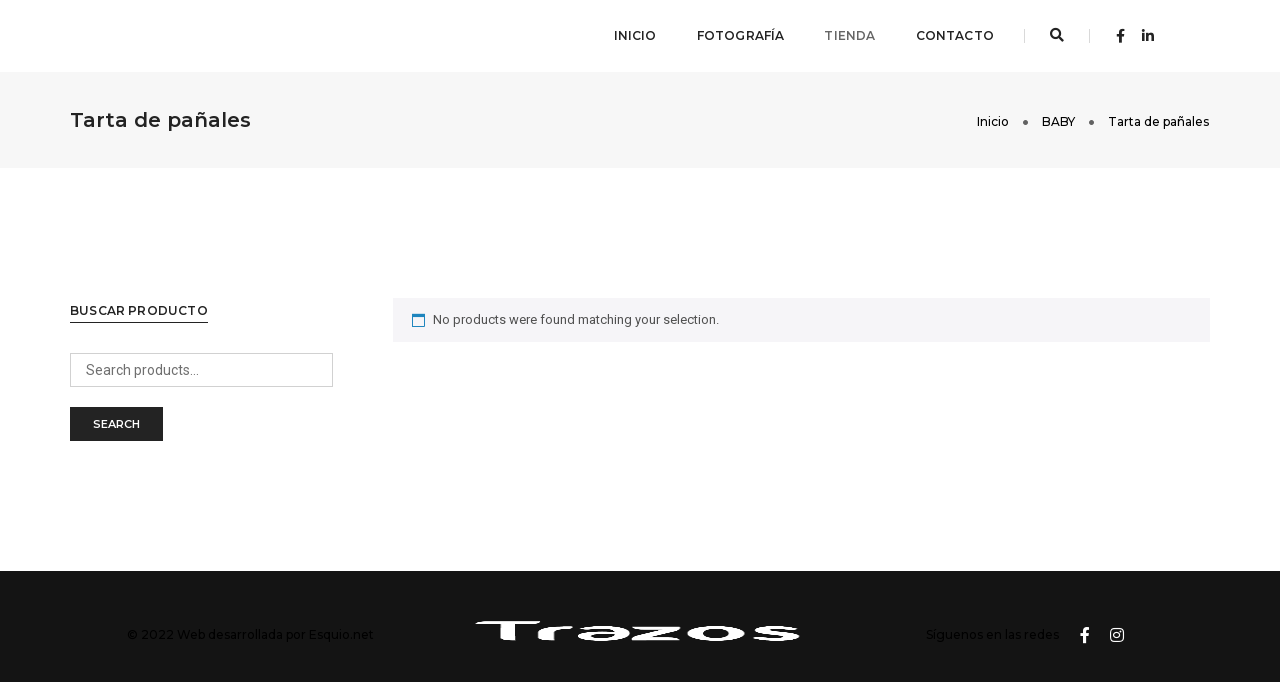

--- FILE ---
content_type: text/html; charset=UTF-8
request_url: https://trazosarteestudio.com/categoria-producto/baby/tarta-de-panales/
body_size: 21212
content:
<!DOCTYPE html>
<html lang="es" class="no-js">
<head>
    <!-- keywords -->
	<meta charset="UTF-8">	
    <link rel="profile" href="http://gmpg.org/xfn/11">
	    <!-- viewport -->
	<meta name="viewport" content="width=device-width,initial-scale=1.0" />
	<title>Tarta de pañales &#8211; Trazos Arte Estudio</title><link rel="preload" as="style" href="https://fonts.googleapis.com/css?family=Roboto%3A100%2C300%2C400%2C500%2C700%2C900%7CMontserrat%3A100%2C200%2C300%2C400%2C500%2C600%2C700%2C800%2C900&#038;subset=cyrillic%2Ccyrillic-ext%2Cgreek%2Cgreek-ext%2Clatin-ext%2Cvietnamese&#038;display=swap" /><link rel="stylesheet" href="https://fonts.googleapis.com/css?family=Roboto%3A100%2C300%2C400%2C500%2C700%2C900%7CMontserrat%3A100%2C200%2C300%2C400%2C500%2C600%2C700%2C800%2C900&#038;subset=cyrillic%2Ccyrillic-ext%2Cgreek%2Cgreek-ext%2Clatin-ext%2Cvietnamese&#038;display=swap" media="print" onload="this.media='all'" /><noscript><link rel="stylesheet" href="https://fonts.googleapis.com/css?family=Roboto%3A100%2C300%2C400%2C500%2C700%2C900%7CMontserrat%3A100%2C200%2C300%2C400%2C500%2C600%2C700%2C800%2C900&#038;subset=cyrillic%2Ccyrillic-ext%2Cgreek%2Cgreek-ext%2Clatin-ext%2Cvietnamese&#038;display=swap" /></noscript>
<meta name='robots' content='max-image-preview:large' />
	<style>img:is([sizes="auto" i], [sizes^="auto," i]) { contain-intrinsic-size: 3000px 1500px }</style>
	<meta name="theme-color" content="#dd3333"><meta name="msapplication-navbutton-color" content="#dd3333"><script>window._wca = window._wca || [];</script>
<link rel='dns-prefetch' href='//stats.wp.com' />
<link rel='dns-prefetch' href='//fonts.googleapis.com' />
<link href='https://fonts.gstatic.com' crossorigin rel='preconnect' />
<link rel="alternate" type="application/rss+xml" title="Trazos Arte Estudio &raquo; Feed" href="https://trazosarteestudio.com/feed/" />
<link rel="alternate" type="application/rss+xml" title="Trazos Arte Estudio &raquo; Feed de los comentarios" href="https://trazosarteestudio.com/comments/feed/" />
<link rel="alternate" type="application/rss+xml" title="Trazos Arte Estudio &raquo; Tarta de pañales Category Feed" href="https://trazosarteestudio.com/categoria-producto/baby/tarta-de-panales/feed/" />

<link rel='stylesheet' id='animate-css' href='https://trazosarteestudio.com/wp-content/themes/pofo/assets/css/animate.min.css?ver=3.5.2' type='text/css' media='all' />
<link rel='stylesheet' id='bootstrap-css' href='https://trazosarteestudio.com/wp-content/themes/pofo/assets/css/bootstrap.min.css?ver=3.3.6' type='text/css' media='all' />
<link rel='stylesheet' id='et-line-icons-css' href='https://trazosarteestudio.com/wp-content/themes/pofo/assets/css/et-line-icons.css?ver=1.4' type='text/css' media='all' />
<link rel='stylesheet' id='font-awesome-css' href='https://trazosarteestudio.com/wp-content/themes/pofo/assets/css/font-awesome.min.css?ver=5.15.3' type='text/css' media='all' />
<link rel='stylesheet' id='themify-icons-css' href='https://trazosarteestudio.com/wp-content/themes/pofo/assets/css/themify-icons.css?ver=1.4' type='text/css' media='all' />
<link rel='stylesheet' id='swiper-css' href='https://trazosarteestudio.com/wp-content/themes/pofo/assets/css/swiper.min.css?ver=5.4.5' type='text/css' media='all' />
<link rel='stylesheet' id='justified-gallery-css' href='https://trazosarteestudio.com/wp-content/themes/pofo/assets/css/justifiedGallery.min.css?ver=3.6.3' type='text/css' media='all' />
<link rel='stylesheet' id='magnific-popup-css' href='https://trazosarteestudio.com/wp-content/themes/pofo/assets/css/magnific-popup.css?ver=1.4' type='text/css' media='all' />
<link rel='stylesheet' id='bootsnav-css' href='https://trazosarteestudio.com/wp-content/themes/pofo/assets/css/bootsnav.css?ver=1.1' type='text/css' media='all' />
<link rel='stylesheet' id='select2-css' href='https://trazosarteestudio.com/wp-content/themes/pofo/assets/css/select2.min.css?ver=4.0.4' type='text/css' media='all' />
<link rel='stylesheet' id='js_composer_front-css' href='https://trazosarteestudio.com/wp-content/plugins/js_composer/assets/css/js_composer.min.css?ver=6.7.0' type='text/css' media='all' />
<style id='wp-emoji-styles-inline-css' type='text/css'>

	img.wp-smiley, img.emoji {
		display: inline !important;
		border: none !important;
		box-shadow: none !important;
		height: 1em !important;
		width: 1em !important;
		margin: 0 0.07em !important;
		vertical-align: -0.1em !important;
		background: none !important;
		padding: 0 !important;
	}
</style>
<link rel='stylesheet' id='wp-block-library-css' href='https://trazosarteestudio.com/wp-includes/css/dist/block-library/style.min.css?ver=6.7.2' type='text/css' media='all' />
<style id='wp-block-library-theme-inline-css' type='text/css'>
.wp-block-audio :where(figcaption){color:#555;font-size:13px;text-align:center}.is-dark-theme .wp-block-audio :where(figcaption){color:#ffffffa6}.wp-block-audio{margin:0 0 1em}.wp-block-code{border:1px solid #ccc;border-radius:4px;font-family:Menlo,Consolas,monaco,monospace;padding:.8em 1em}.wp-block-embed :where(figcaption){color:#555;font-size:13px;text-align:center}.is-dark-theme .wp-block-embed :where(figcaption){color:#ffffffa6}.wp-block-embed{margin:0 0 1em}.blocks-gallery-caption{color:#555;font-size:13px;text-align:center}.is-dark-theme .blocks-gallery-caption{color:#ffffffa6}:root :where(.wp-block-image figcaption){color:#555;font-size:13px;text-align:center}.is-dark-theme :root :where(.wp-block-image figcaption){color:#ffffffa6}.wp-block-image{margin:0 0 1em}.wp-block-pullquote{border-bottom:4px solid;border-top:4px solid;color:currentColor;margin-bottom:1.75em}.wp-block-pullquote cite,.wp-block-pullquote footer,.wp-block-pullquote__citation{color:currentColor;font-size:.8125em;font-style:normal;text-transform:uppercase}.wp-block-quote{border-left:.25em solid;margin:0 0 1.75em;padding-left:1em}.wp-block-quote cite,.wp-block-quote footer{color:currentColor;font-size:.8125em;font-style:normal;position:relative}.wp-block-quote:where(.has-text-align-right){border-left:none;border-right:.25em solid;padding-left:0;padding-right:1em}.wp-block-quote:where(.has-text-align-center){border:none;padding-left:0}.wp-block-quote.is-large,.wp-block-quote.is-style-large,.wp-block-quote:where(.is-style-plain){border:none}.wp-block-search .wp-block-search__label{font-weight:700}.wp-block-search__button{border:1px solid #ccc;padding:.375em .625em}:where(.wp-block-group.has-background){padding:1.25em 2.375em}.wp-block-separator.has-css-opacity{opacity:.4}.wp-block-separator{border:none;border-bottom:2px solid;margin-left:auto;margin-right:auto}.wp-block-separator.has-alpha-channel-opacity{opacity:1}.wp-block-separator:not(.is-style-wide):not(.is-style-dots){width:100px}.wp-block-separator.has-background:not(.is-style-dots){border-bottom:none;height:1px}.wp-block-separator.has-background:not(.is-style-wide):not(.is-style-dots){height:2px}.wp-block-table{margin:0 0 1em}.wp-block-table td,.wp-block-table th{word-break:normal}.wp-block-table :where(figcaption){color:#555;font-size:13px;text-align:center}.is-dark-theme .wp-block-table :where(figcaption){color:#ffffffa6}.wp-block-video :where(figcaption){color:#555;font-size:13px;text-align:center}.is-dark-theme .wp-block-video :where(figcaption){color:#ffffffa6}.wp-block-video{margin:0 0 1em}:root :where(.wp-block-template-part.has-background){margin-bottom:0;margin-top:0;padding:1.25em 2.375em}
</style>
<link rel='stylesheet' id='mediaelement-css' href='https://trazosarteestudio.com/wp-includes/js/mediaelement/mediaelementplayer-legacy.min.css?ver=4.2.17' type='text/css' media='all' />
<link rel='stylesheet' id='wp-mediaelement-css' href='https://trazosarteestudio.com/wp-includes/js/mediaelement/wp-mediaelement.min.css?ver=6.7.2' type='text/css' media='all' />
<style id='jetpack-sharing-buttons-style-inline-css' type='text/css'>
.jetpack-sharing-buttons__services-list{display:flex;flex-direction:row;flex-wrap:wrap;gap:0;list-style-type:none;margin:5px;padding:0}.jetpack-sharing-buttons__services-list.has-small-icon-size{font-size:12px}.jetpack-sharing-buttons__services-list.has-normal-icon-size{font-size:16px}.jetpack-sharing-buttons__services-list.has-large-icon-size{font-size:24px}.jetpack-sharing-buttons__services-list.has-huge-icon-size{font-size:36px}@media print{.jetpack-sharing-buttons__services-list{display:none!important}}.editor-styles-wrapper .wp-block-jetpack-sharing-buttons{gap:0;padding-inline-start:0}ul.jetpack-sharing-buttons__services-list.has-background{padding:1.25em 2.375em}
</style>
<style id='classic-theme-styles-inline-css' type='text/css'>
/*! This file is auto-generated */
.wp-block-button__link{color:#fff;background-color:#32373c;border-radius:9999px;box-shadow:none;text-decoration:none;padding:calc(.667em + 2px) calc(1.333em + 2px);font-size:1.125em}.wp-block-file__button{background:#32373c;color:#fff;text-decoration:none}
</style>
<style id='global-styles-inline-css' type='text/css'>
:root{--wp--preset--aspect-ratio--square: 1;--wp--preset--aspect-ratio--4-3: 4/3;--wp--preset--aspect-ratio--3-4: 3/4;--wp--preset--aspect-ratio--3-2: 3/2;--wp--preset--aspect-ratio--2-3: 2/3;--wp--preset--aspect-ratio--16-9: 16/9;--wp--preset--aspect-ratio--9-16: 9/16;--wp--preset--color--black: #000000;--wp--preset--color--cyan-bluish-gray: #abb8c3;--wp--preset--color--white: #ffffff;--wp--preset--color--pale-pink: #f78da7;--wp--preset--color--vivid-red: #cf2e2e;--wp--preset--color--luminous-vivid-orange: #ff6900;--wp--preset--color--luminous-vivid-amber: #fcb900;--wp--preset--color--light-green-cyan: #7bdcb5;--wp--preset--color--vivid-green-cyan: #00d084;--wp--preset--color--pale-cyan-blue: #8ed1fc;--wp--preset--color--vivid-cyan-blue: #0693e3;--wp--preset--color--vivid-purple: #9b51e0;--wp--preset--color--primary: #6f6f6f;--wp--preset--color--secondary: #ff214f;--wp--preset--color--dark-gray: #232323;--wp--preset--color--light-gray: #f1f1f1;--wp--preset--gradient--vivid-cyan-blue-to-vivid-purple: linear-gradient(135deg,rgba(6,147,227,1) 0%,rgb(155,81,224) 100%);--wp--preset--gradient--light-green-cyan-to-vivid-green-cyan: linear-gradient(135deg,rgb(122,220,180) 0%,rgb(0,208,130) 100%);--wp--preset--gradient--luminous-vivid-amber-to-luminous-vivid-orange: linear-gradient(135deg,rgba(252,185,0,1) 0%,rgba(255,105,0,1) 100%);--wp--preset--gradient--luminous-vivid-orange-to-vivid-red: linear-gradient(135deg,rgba(255,105,0,1) 0%,rgb(207,46,46) 100%);--wp--preset--gradient--very-light-gray-to-cyan-bluish-gray: linear-gradient(135deg,rgb(238,238,238) 0%,rgb(169,184,195) 100%);--wp--preset--gradient--cool-to-warm-spectrum: linear-gradient(135deg,rgb(74,234,220) 0%,rgb(151,120,209) 20%,rgb(207,42,186) 40%,rgb(238,44,130) 60%,rgb(251,105,98) 80%,rgb(254,248,76) 100%);--wp--preset--gradient--blush-light-purple: linear-gradient(135deg,rgb(255,206,236) 0%,rgb(152,150,240) 100%);--wp--preset--gradient--blush-bordeaux: linear-gradient(135deg,rgb(254,205,165) 0%,rgb(254,45,45) 50%,rgb(107,0,62) 100%);--wp--preset--gradient--luminous-dusk: linear-gradient(135deg,rgb(255,203,112) 0%,rgb(199,81,192) 50%,rgb(65,88,208) 100%);--wp--preset--gradient--pale-ocean: linear-gradient(135deg,rgb(255,245,203) 0%,rgb(182,227,212) 50%,rgb(51,167,181) 100%);--wp--preset--gradient--electric-grass: linear-gradient(135deg,rgb(202,248,128) 0%,rgb(113,206,126) 100%);--wp--preset--gradient--midnight: linear-gradient(135deg,rgb(2,3,129) 0%,rgb(40,116,252) 100%);--wp--preset--font-size--small: 12px;--wp--preset--font-size--medium: 20px;--wp--preset--font-size--large: 18px;--wp--preset--font-size--x-large: 42px;--wp--preset--font-size--normal: 16px;--wp--preset--font-size--huge: 20px;--wp--preset--spacing--20: 0.44rem;--wp--preset--spacing--30: 0.67rem;--wp--preset--spacing--40: 1rem;--wp--preset--spacing--50: 1.5rem;--wp--preset--spacing--60: 2.25rem;--wp--preset--spacing--70: 3.38rem;--wp--preset--spacing--80: 5.06rem;--wp--preset--shadow--natural: 6px 6px 9px rgba(0, 0, 0, 0.2);--wp--preset--shadow--deep: 12px 12px 50px rgba(0, 0, 0, 0.4);--wp--preset--shadow--sharp: 6px 6px 0px rgba(0, 0, 0, 0.2);--wp--preset--shadow--outlined: 6px 6px 0px -3px rgba(255, 255, 255, 1), 6px 6px rgba(0, 0, 0, 1);--wp--preset--shadow--crisp: 6px 6px 0px rgba(0, 0, 0, 1);}:where(.is-layout-flex){gap: 0.5em;}:where(.is-layout-grid){gap: 0.5em;}body .is-layout-flex{display: flex;}.is-layout-flex{flex-wrap: wrap;align-items: center;}.is-layout-flex > :is(*, div){margin: 0;}body .is-layout-grid{display: grid;}.is-layout-grid > :is(*, div){margin: 0;}:where(.wp-block-columns.is-layout-flex){gap: 2em;}:where(.wp-block-columns.is-layout-grid){gap: 2em;}:where(.wp-block-post-template.is-layout-flex){gap: 1.25em;}:where(.wp-block-post-template.is-layout-grid){gap: 1.25em;}.has-black-color{color: var(--wp--preset--color--black) !important;}.has-cyan-bluish-gray-color{color: var(--wp--preset--color--cyan-bluish-gray) !important;}.has-white-color{color: var(--wp--preset--color--white) !important;}.has-pale-pink-color{color: var(--wp--preset--color--pale-pink) !important;}.has-vivid-red-color{color: var(--wp--preset--color--vivid-red) !important;}.has-luminous-vivid-orange-color{color: var(--wp--preset--color--luminous-vivid-orange) !important;}.has-luminous-vivid-amber-color{color: var(--wp--preset--color--luminous-vivid-amber) !important;}.has-light-green-cyan-color{color: var(--wp--preset--color--light-green-cyan) !important;}.has-vivid-green-cyan-color{color: var(--wp--preset--color--vivid-green-cyan) !important;}.has-pale-cyan-blue-color{color: var(--wp--preset--color--pale-cyan-blue) !important;}.has-vivid-cyan-blue-color{color: var(--wp--preset--color--vivid-cyan-blue) !important;}.has-vivid-purple-color{color: var(--wp--preset--color--vivid-purple) !important;}.has-black-background-color{background-color: var(--wp--preset--color--black) !important;}.has-cyan-bluish-gray-background-color{background-color: var(--wp--preset--color--cyan-bluish-gray) !important;}.has-white-background-color{background-color: var(--wp--preset--color--white) !important;}.has-pale-pink-background-color{background-color: var(--wp--preset--color--pale-pink) !important;}.has-vivid-red-background-color{background-color: var(--wp--preset--color--vivid-red) !important;}.has-luminous-vivid-orange-background-color{background-color: var(--wp--preset--color--luminous-vivid-orange) !important;}.has-luminous-vivid-amber-background-color{background-color: var(--wp--preset--color--luminous-vivid-amber) !important;}.has-light-green-cyan-background-color{background-color: var(--wp--preset--color--light-green-cyan) !important;}.has-vivid-green-cyan-background-color{background-color: var(--wp--preset--color--vivid-green-cyan) !important;}.has-pale-cyan-blue-background-color{background-color: var(--wp--preset--color--pale-cyan-blue) !important;}.has-vivid-cyan-blue-background-color{background-color: var(--wp--preset--color--vivid-cyan-blue) !important;}.has-vivid-purple-background-color{background-color: var(--wp--preset--color--vivid-purple) !important;}.has-black-border-color{border-color: var(--wp--preset--color--black) !important;}.has-cyan-bluish-gray-border-color{border-color: var(--wp--preset--color--cyan-bluish-gray) !important;}.has-white-border-color{border-color: var(--wp--preset--color--white) !important;}.has-pale-pink-border-color{border-color: var(--wp--preset--color--pale-pink) !important;}.has-vivid-red-border-color{border-color: var(--wp--preset--color--vivid-red) !important;}.has-luminous-vivid-orange-border-color{border-color: var(--wp--preset--color--luminous-vivid-orange) !important;}.has-luminous-vivid-amber-border-color{border-color: var(--wp--preset--color--luminous-vivid-amber) !important;}.has-light-green-cyan-border-color{border-color: var(--wp--preset--color--light-green-cyan) !important;}.has-vivid-green-cyan-border-color{border-color: var(--wp--preset--color--vivid-green-cyan) !important;}.has-pale-cyan-blue-border-color{border-color: var(--wp--preset--color--pale-cyan-blue) !important;}.has-vivid-cyan-blue-border-color{border-color: var(--wp--preset--color--vivid-cyan-blue) !important;}.has-vivid-purple-border-color{border-color: var(--wp--preset--color--vivid-purple) !important;}.has-vivid-cyan-blue-to-vivid-purple-gradient-background{background: var(--wp--preset--gradient--vivid-cyan-blue-to-vivid-purple) !important;}.has-light-green-cyan-to-vivid-green-cyan-gradient-background{background: var(--wp--preset--gradient--light-green-cyan-to-vivid-green-cyan) !important;}.has-luminous-vivid-amber-to-luminous-vivid-orange-gradient-background{background: var(--wp--preset--gradient--luminous-vivid-amber-to-luminous-vivid-orange) !important;}.has-luminous-vivid-orange-to-vivid-red-gradient-background{background: var(--wp--preset--gradient--luminous-vivid-orange-to-vivid-red) !important;}.has-very-light-gray-to-cyan-bluish-gray-gradient-background{background: var(--wp--preset--gradient--very-light-gray-to-cyan-bluish-gray) !important;}.has-cool-to-warm-spectrum-gradient-background{background: var(--wp--preset--gradient--cool-to-warm-spectrum) !important;}.has-blush-light-purple-gradient-background{background: var(--wp--preset--gradient--blush-light-purple) !important;}.has-blush-bordeaux-gradient-background{background: var(--wp--preset--gradient--blush-bordeaux) !important;}.has-luminous-dusk-gradient-background{background: var(--wp--preset--gradient--luminous-dusk) !important;}.has-pale-ocean-gradient-background{background: var(--wp--preset--gradient--pale-ocean) !important;}.has-electric-grass-gradient-background{background: var(--wp--preset--gradient--electric-grass) !important;}.has-midnight-gradient-background{background: var(--wp--preset--gradient--midnight) !important;}.has-small-font-size{font-size: var(--wp--preset--font-size--small) !important;}.has-medium-font-size{font-size: var(--wp--preset--font-size--medium) !important;}.has-large-font-size{font-size: var(--wp--preset--font-size--large) !important;}.has-x-large-font-size{font-size: var(--wp--preset--font-size--x-large) !important;}
:where(.wp-block-post-template.is-layout-flex){gap: 1.25em;}:where(.wp-block-post-template.is-layout-grid){gap: 1.25em;}
:where(.wp-block-columns.is-layout-flex){gap: 2em;}:where(.wp-block-columns.is-layout-grid){gap: 2em;}
:root :where(.wp-block-pullquote){font-size: 1.5em;line-height: 1.6;}
</style>
<link rel='stylesheet' id='woocommerce-layout-css' href='https://trazosarteestudio.com/wp-content/plugins/woocommerce/assets/css/woocommerce-layout.css?ver=8.7.0' type='text/css' media='all' />
<style id='woocommerce-layout-inline-css' type='text/css'>

	.infinite-scroll .woocommerce-pagination {
		display: none;
	}
</style>
<link rel='stylesheet' id='woocommerce-smallscreen-css' href='https://trazosarteestudio.com/wp-content/plugins/woocommerce/assets/css/woocommerce-smallscreen.css?ver=8.7.0' type='text/css' media='only screen and (max-width: 768px)' />
<link rel='stylesheet' id='woocommerce-general-css' href='https://trazosarteestudio.com/wp-content/plugins/woocommerce/assets/css/woocommerce.css?ver=8.7.0' type='text/css' media='all' />
<style id='woocommerce-inline-inline-css' type='text/css'>
.woocommerce form .form-row .required { visibility: visible; }
</style>
<style id='akismet-widget-style-inline-css' type='text/css'>

			.a-stats {
				--akismet-color-mid-green: #357b49;
				--akismet-color-white: #fff;
				--akismet-color-light-grey: #f6f7f7;

				max-width: 350px;
				width: auto;
			}

			.a-stats * {
				all: unset;
				box-sizing: border-box;
			}

			.a-stats strong {
				font-weight: 600;
			}

			.a-stats a.a-stats__link,
			.a-stats a.a-stats__link:visited,
			.a-stats a.a-stats__link:active {
				background: var(--akismet-color-mid-green);
				border: none;
				box-shadow: none;
				border-radius: 8px;
				color: var(--akismet-color-white);
				cursor: pointer;
				display: block;
				font-family: -apple-system, BlinkMacSystemFont, 'Segoe UI', 'Roboto', 'Oxygen-Sans', 'Ubuntu', 'Cantarell', 'Helvetica Neue', sans-serif;
				font-weight: 500;
				padding: 12px;
				text-align: center;
				text-decoration: none;
				transition: all 0.2s ease;
			}

			/* Extra specificity to deal with TwentyTwentyOne focus style */
			.widget .a-stats a.a-stats__link:focus {
				background: var(--akismet-color-mid-green);
				color: var(--akismet-color-white);
				text-decoration: none;
			}

			.a-stats a.a-stats__link:hover {
				filter: brightness(110%);
				box-shadow: 0 4px 12px rgba(0, 0, 0, 0.06), 0 0 2px rgba(0, 0, 0, 0.16);
			}

			.a-stats .count {
				color: var(--akismet-color-white);
				display: block;
				font-size: 1.5em;
				line-height: 1.4;
				padding: 0 13px;
				white-space: nowrap;
			}
		
</style>
<link rel='stylesheet' id='pofo-style-css' href='https://trazosarteestudio.com/wp-content/themes/pofo/style.css?ver=1.4' type='text/css' media='all' />
<link rel='stylesheet' id='pofo-responsive-style-css' href='https://trazosarteestudio.com/wp-content/themes/pofo/assets/css/responsive.css?ver=1.4' type='text/css' media='all' />
<style id='pofo-responsive-style-inline-css' type='text/css'>
a:hover,a:focus,.text-deep-pink,.text-deep-pink-hover:hover,.blog-image blockquote h6:before,a.text-link-white:hover,a.text-link-white:hover i,a.text-link-white:focus,a.text-link-white:focus i,a.text-link-deep-pink,a.text-link-deep-pink i,a.text-deep-pink-hover:hover,a.text-deep-pink-hover:focus,.social-icon-style-6 a:hover,.pofo-post-detail-icon a:hover,.pofo-post-detail-icon .blog-like:hover,.social-icon-style-8 a:hover,.list-style-1 li span:before,.list-style-4.list-style-color li:before,.list-style-5.list-style-color li:before,.btn.btn-deep-pink:hover,.btn.btn-deep-pink:focus,.btn.btn-transparent-deep-pink,.dropdown-style-1 .btn:hover,.custom-dropdown btn:focus,.full-width-pull-menu .menu-wrap ul.hamburger-menu-style1 li a:hover,.full-width-pull-menu .menu-wrap ul.hamburger-menu-style1 li:hover > a,.full-width-pull-menu .menu-wrap ul.hamburger-menu-style1 li.open  > a,.full-width-pull-menu .dropdown ul li a:hover,.dropdown ul li a:focus,.full-width-pull-menu .menu-wrap ul li.current-menu-ancestor > a,.full-width-pull-menu .menu-wrap ul li.current-menu-item > a,.full-width-pull-menu .header-searchbar a:hover,.full-width-pull-menu .header-social-icon ul li a:hover,.full-width-pull-menu .menu-wrap .widget ul li a:hover,.sidebar-nav-style-1 .header-sidebar-wrap ul li a:hover,.sidebar-nav-style-1 .copyright-wrap a:hover,header .sidebar-part2 nav.navbar.bootsnav li.dropdown ul.dropdown-menu > li a:hover,header .sidebar-part2 nav.navbar.bootsnav li.dropdown ul.dropdown-menu > li:hover > a,header .sidebar-part2 nav.navbar.bootsnav li.dropdown ul.dropdown-menu > li.active > a,header .sidebar-part2 nav.navbar.bootsnav li.dropdown ul.dropdown-menu > li.current-menu-item > a,header .sidebar-part2 nav.navbar.bootsnav li.dropdown ul.dropdown-menu > li.current-menu-ancestor > a,header .sidebar-part2 nav.navbar.bootsnav ul li ul li a:hover,header .sidebar-part2 nav.navbar.bootsnav ul.second-level li.active > a,header .sidebar-part2 nav.navbar.bootsnav ul.second-level li.active ul li.active  > a,.sidebar-part2 .header-sidebar-wrap ul li a:hover,.blog-details-text a,#cancel-comment-reply-link,.comment-edit-link,.blog-like-comment a:hover,.blog-like-comment a:hover .fa,.portfolio-navigation-wrapper a:hover,.pofo-blog-full-width .author .name a:hover,.pofo-blog-full-width .author .name a:hover .fa,.feature-box.feature-box-7 .box:hover i,.feature-box-8:hover .icon-round-small,.feature-box-9:hover p,.tab-style1 .nav-tabs li:hover i,.tab-style1 .nav-tabs li.active i,.woocommerce ul.products li.product a:hover .woocommerce-loop-product__title,.woocommerce ul.products li.product .price,.woocommerce ul.products li.product .price ins,.woocommerce-page .sidebar ul.product_list_widget li .amount,.woocommerce-page .sidebar ul.product_list_widget li .amount,.woocommerce div.product p.price,.woocommerce div.product span.price,.woocommerce div.product p.price ins,.woocommerce div.product span.price ins,.woocommerce div.product form.cart .group_table td.price,.woocommerce div.product form.cart .group_table td.price ins,.woocommerce div.product form.cart .reset_variations:hover,.woocommerce-account .woocommerce-MyAccount-navigation ul li.is-active a,.woocommerce .cart-collaterals .cart_totals td a:hover,.showcoupon,.woocommerce-info a{color:#ffffff;}@media (max-width:991px){nav.navbar.bootsnav.sidebar-nav ul.nav li.dropdown ul.dropdown-menu > li.active > ul > li.active > a,header .sidebar-part2 nav.navbar.bootsnav li.dropdown ul.dropdown-menu > li a:hover{color:#ffffff;}}.text-decoration-line-through-deep-pink:before,.bg-deep-pink,.bg-deep-pink-hover:hover,.aside-title:after,.social-icon-style-5 a:hover,.social-icon-style-5-light a:hover,.list-style-2 li:before,.list-style-3 li:before,.btn.btn-deep-pink,.btn.btn-transparent-deep-pink:hover,.btn.btn-transparent-deep-pink:focus,.full-width-pull-menu .menu-wrap ul li.open > a:after,header nav.navbar.full-width-pull-menu .mobile-toggle:hover span,.big-menu-links li a:after,.swiper-bottom-scrollbar-full .swiper-scrollbar-drag,.swiper-auto-width .swiper-scrollbar-drag:before,.swiper-button-prev.swiper-prev-style3,.swiper-button-next.swiper-next-style3,.swiper-button-prev.swiper-prev-style4,.swiper-button-next.swiper-next-style4,.feature-box:before,.feature-box .content:before,.feature-box:after,.feature-box .content:after,.feature-box-10:hover .number,.feature-box-13:before,.feature-box.feature-box-17 .box:hover,.counter-feature-box-1:hover,.skillbar-bar-style3 .skillbar-bar,.instafeed-style1 .insta-counts span.count-number,.instagram-style1 .insta-counts span.count-number,.block-3 strong:before,.text-bold-underline:before{background-color:#ffffff;}.skillbar-bar-style3 .skillbar-bar{background:-moz-linear-gradient(left,#ffffff 0%,#ffffff 100%);background:-webkit-linear-gradient(left,#ffffff 0%,#ffffff 100%);background:linear-gradient(to right,#ffffff 0%,#ffffff 100%);filter:progid:DXImageTransform.Microsoft.gradient( startColorstr=#ffffff,endColorstr='#ffffff',GradientType=1 );}.social-icon-style-6 a:hover,.pofo-post-detail-icon a:hover,.pofo-post-detail-icon .blog-like:hover,.btn.btn-deep-pink,.btn.btn-deep-pink:hover,.btn.btn-deep-pink:focus,.btn.btn-transparent-deep-pink,.btn.btn-transparent-deep-pink:hover,.btn.btn-transparent-deep-pink:focus,.border-color-deep-pink,.counter-feature-box-1:hover,.scroll-top-arrow:hover{border-color:#ffffff;}header .sidebar-part2 nav.navbar.bootsnav li.dropdown ul.dropdown-menu > li a:hover,header .sidebar-part2 nav.navbar.bootsnav li.dropdown ul.dropdown-menu > li:hover > a,.feature-box.feature-box-7 .box:hover .content,.feature-box.feature-box-17 .box:hover .content,.text-middle-line-deep-pink:before{border-bottom-color:#ffffff;}@media only screen and (min-width:320px) and (max-width:991px){.simple-dropdown .dropdown-menu{position:relative;}nav.navbar.bootsnav .simple-dropdown .dropdown-menu > li.dropdown > ul{left:inherit;position:relative;min-width:0;}}@media (max-width:991px){nav.navbar.bootsnav .navbar-brand{display:inline-block;float:none !important;margin:0 !important;}nav.navbar.bootsnav .navbar-header{float:none;display:block;text-align:center;padding-left:30px;padding-right:30px;}nav.navbar.bootsnav .navbar-toggle{display:inline-block;float:right;margin-right:0;margin-top:0px;}nav.navbar.bootsnav .navbar-collapse{border:none;margin-bottom:0;}nav.navbar.bootsnav.no-full .navbar-collapse{max-height:335px;overflow-y:auto !important;}nav.navbar.bootsnav .navbar-collapse.collapse{display:none !important;}nav.navbar.bootsnav .navbar-collapse.collapse.in{display:block !important;}nav.navbar.bootsnav .navbar-nav{float:none !important;padding-left:30px;padding-right:30px;margin:0px -15px;}nav.navbar.bootsnav.navbar-full .navbar-nav {padding:0;margin:0}nav.navbar.bootsnav .navbar-nav > li{float:none;}nav.navbar.bootsnav .navbar-nav > li > a{display:block;width:100%;border-bottom:solid 1px #e0e0e0;padding:10px 0;border-top:solid 1px #e0e0e0;margin-bottom:-1px;}nav.navbar.bootsnav .navbar-nav > li:first-child > a{border-top:none;}nav.navbar.bootsnav ul.navbar-nav.navbar-left > li:last-child > ul.dropdown-menu{border-bottom:solid 1px #e0e0e0;}nav.navbar.bootsnav ul.nav li.dropdown li a.dropdown-toggle{float:none !important;position:relative;display:block;width:100%;}nav.navbar.bootsnav ul.nav li.dropdown ul.dropdown-menu{width:100%;position:relative !important;background-color:transparent;float:none;border:none;padding:0 0 0 15px !important;margin:0 0 -1px 0 !important;border-radius:0px 0px 0px;}nav.navbar.bootsnav ul.nav li.dropdown ul.dropdown-menu  > li > a{display:block;width:100%;border-bottom:solid 1px #e0e0e0;padding:10px 0;color:#6f6f6f;}nav.navbar.bootsnav ul.nav ul.dropdown-menu li a:hover,nav.navbar.bootsnav ul.nav ul.dropdown-menu li a:focus{background-color:transparent;}nav.navbar.bootsnav ul.nav ul.dropdown-menu ul.dropdown-menu{float:none !important;left:0;padding:0 0 0 15px;position:relative;background:transparent;width:100%;}nav.navbar.bootsnav ul.nav ul.dropdown-menu li.dropdown.on > ul.dropdown-menu{display:inline-block;margin-top:-10px;}nav.navbar.bootsnav li.dropdown ul.dropdown-menu li.dropdown > a.dropdown-toggle:after{display:none;}nav.navbar.bootsnav .dropdown .megamenu-content .col-menu .title{padding:10px 15px 10px 0;line-height:24px;text-transform:none;font-weight:400;letter-spacing:0px;margin-bottom:0;cursor:pointer;border-bottom:solid 1px #e0e0e0;color:#6f6f6f;}nav.navbar.bootsnav .dropdown .megamenu-content .col-menu ul > li > a{display:block;width:100%;border-bottom:solid 1px #e0e0e0;padding:8px 0;}nav.navbar.bootsnav .dropdown .megamenu-content .col-menu .title:before{font-family:'FontAwesome';content:"\f105";float:right;font-size:16px;margin-left:10px;position:relative;right:-15px;}nav.navbar.bootsnav .dropdown .megamenu-content .col-menu:last-child .title{border-bottom:none;}nav.navbar.bootsnav .dropdown .megamenu-content .col-menu.on:last-child .title{border-bottom:solid 1px #e0e0e0;}nav.navbar.bootsnav .dropdown .megamenu-content .col-menu:last-child ul.menu-col li:last-child a{border-bottom:none;}nav.navbar.bootsnav .dropdown .megamenu-content .col-menu.on .title:before{content:"\f107";}nav.navbar.bootsnav .dropdown .megamenu-content .col-menu .content{padding:0 0 0 15px;}nav.bootsnav.brand-center .navbar-collapse{display:block;}nav.bootsnav.brand-center ul.nav{margin-bottom:0px !important;}nav.bootsnav.brand-center .navbar-collapse .col-half{width:100%;float:none;display:block;}nav.bootsnav.brand-center .navbar-collapse .col-half.left{margin-bottom:0;}nav.bootsnav .megamenu-content{padding:0;}nav.bootsnav .megamenu-content .col-menu{padding-bottom:0;}nav.bootsnav .megamenu-content .title{cursor:pointer;display:block;padding:10px 15px;margin-bottom:0;font-weight:normal;}nav.bootsnav .megamenu-content .content{display:none;}.attr-nav{position:absolute;right:60px;}.attr-nav > ul{padding:0;margin:0 -15px -7px 0;}.attr-nav > ul > li > a{padding:16px 15px 15px;}.attr-nav > ul > li.dropdown > a.dropdown-toggle:before{display:none;}.attr-nav > ul > li.dropdown ul.dropdown-menu{margin-top:2px;margin-left:55px;width:250px;left:-250px;border-top:solid 5px;}.top-search .container{padding:0 45px;}nav.navbar.bootsnav li.dropdown .mega-menu-full .sm-display-none.pofo-menu-sidebar{display:none;}nav.menu-center .accordion-menu{padding-right:0 !important;}.header-searchbar {padding-left:15px;}.header-social-icon {padding-left:5px;margin-left:15px;}header .widget_shopping_cart {padding-left:14px;margin-left:14px;}nav.bootsnav.navbar-full ul.nav{margin-left:0;}nav.bootsnav.navbar-full ul.nav > li > a{border:none;}nav.bootsnav.navbar-full .navbar-brand{float:left !important;padding-left:0;}nav.bootsnav.navbar-full .navbar-toggle{display:inline-block;float:right;margin-right:0;margin-top:10px;}nav.bootsnav.navbar-full .navbar-header{padding-left:15px;padding-right:15px;}nav.navbar.bootsnav.navbar-sidebar .share{padding:30px 15px;margin-bottom:0;}nav.navbar.bootsnav .megamenu-content.tabbed{padding-left:0 !important;}nav.navbar.bootsnav .tabbed > li{padding:25px 0;margin-left:-15px !important;}body > .wrapper{-webkit-transition:all 0.3s ease-in-out;-moz-transition:all 0.3s ease-in-out;-o-transition:all 0.3s ease-in-out;-ms-transition:all 0.3s ease-in-out;transition:all 0.3s ease-in-out;}body.side-right > .wrapper{margin-left:280px;margin-right:-280px !important;}nav.navbar.bootsnav.navbar-mobile .navbar-collapse{position:fixed;overflow-y:auto !important;overflow-x:hidden !important;display:block;background:#fff;z-index:99;width:280px;height:100% !important;left:-280px;top:0;padding:0;-webkit-transition:all 0.3s ease-in-out;-moz-transition:all 0.3s ease-in-out;-o-transition:all 0.3s ease-in-out;-ms-transition:all 0.3s ease-in-out;transition:all 0.3s ease-in-out;}nav.navbar.bootsnav.navbar-mobile .navbar-collapse.in{left:0;}nav.navbar.bootsnav.navbar-mobile ul.nav{width:293px;padding-right:0;padding-left:15px;}nav.navbar.bootsnav.navbar-mobile ul.nav > li > a{padding:15px 15px;}nav.navbar.bootsnav.navbar-mobile ul.nav ul.dropdown-menu > li > a{padding-right:15px !important;padding-top:15px !important;padding-bottom:15px !important;}nav.navbar.bootsnav.navbar-mobile ul.nav ul.dropdown-menu .col-menu .title{padding-right:30px !important;padding-top:13px !important;padding-bottom:13px !important;}nav.navbar.bootsnav.navbar-mobile ul.nav ul.dropdown-menu .col-menu ul.menu-col li a{padding-top:13px !important;padding-bottom:13px !important;}nav.navbar.bootsnav.navbar-mobile .navbar-collapse [class*=' col-']{width:100%;}nav.navbar.bootsnav.navbar-fixed .logo-scrolled{display:block !important;}nav.navbar.bootsnav.navbar-fixed .logo-display{display:none !important;}nav.navbar.bootsnav.navbar-mobile .tab-menu,nav.navbar.bootsnav.navbar-mobile .tab-content{width:100%;display:block;}nav.navbar.bootsnav.navbar-brand-top .navbar-collapse.collapse.display-inline-block{display:none !important;}nav.navbar.bootsnav.navbar-brand-top .navbar-collapse.collapse.in.display-inline-block{display:block !important;}.header-with-topbar.sticky-mini-header.sticky nav.navbar.sidebar-nav.sidebar-nav-style-1 .sidenav-header {top:32px;}.header-with-topbar.sticky-mini-header.sticky .left-nav,.header-with-topbar.sticky-mini-header.sticky .sidebar-part1 {top:32px;}nav.navbar.bootsnav li.dropdown .mega-menu-full > ul li a.dropdown-header {padding:1px 0;}.dropdown-menu {box-shadow:none;border:none;border-top:1px solid rgba(255,255,255,0.06);}.navbar-collapse {left:0;padding:0;position:absolute;top:100%;width:100%;}nav.navbar.bootsnav ul.nav > li.dropdown > ul.dropdown-menu,nav.navbar.bootsnav ul.nav li.dropdown ul.dropdown-menu.mega-menu {padding:5px 15px 0 !important;margin:0;float:left;top:0 !important;}nav.navbar.bootsnav .navbar-nav {margin:0 !important;padding:0;background-color:rgba(23,23,23,0.95);}nav.navbar.bootsnav li.dropdown .mega-menu-full > ul > li {border-bottom:none;border-right:0;margin-bottom:16px;width:100%;height:auto !important;}nav.navbar.bootsnav li.dropdown .mega-menu-full > ul > li:last-child {margin-bottom:0}nav.navbar.bootsnav .navbar-nav li,nav.navbar.bootsnav li.dropdown ul.mega-menu-full li.dropdown-header {display:block;clear:both;border-bottom:1px solid rgba(255,255,255,0.06);border-top:0;}nav.navbar.navbar-default ul.nav > li > a,nav.navbar-brand-top.navbar.navbar-default ul.nav > li > a,header .navbar-nav li > a,nav.navbar.bootsnav li.dropdown ul.mega-menu-full li > a,header.sticky nav.navbar.navbar-default.navbar-fixed-top ul.nav > li > a,header.sticky nav.navbar.navbar-default.navbar-top ul.nav > li > a,nav.navbar.bootsnav li.dropdown ul.mega-menu-full li.dropdown-header{margin:0;padding:9px 15px 8px;display:block;line-height:normal;}nav.navbar.navbar-default ul.nav > li > a,header .navbar-nav li > a,header.sticky nav.navbar.navbar-default.navbar-fixed-top ul.nav > li > a {color:#fff;}nav.navbar.bootsnav ul.nav > li.dropdown > ul.dropdown-menu  li a,nav.navbar.bootsnav ul.nav li.dropdown ul.dropdown-menu.mega-menu li a,nav.navbar.bootsnav li.dropdown ul.mega-menu-full li.dropdown-header {padding-left:0;padding-right:0;}.simple-dropdown.open > ul > li {border:0 !important}nav.navbar.bootsnav li.dropdown ul.mega-menu-full li.dropdown-header {color:#fff;}nav.navbar.bootsnav li.dropdown .mega-menu-full > ul > li > ul {margin-top:2px !important;border-top:1px solid rgba(255,255,255,0.06);}nav.navbar.bootsnav ul.nav li.dropdown ul.dropdown-menu  > li > a {color:#939393;border-bottom:1px solid rgba(255,255,255,0.06);}nav.navbar.bootsnav ul.nav li.dropdown.simple-dropdown ul.dropdown-menu > li.active > a{background-color:transparent;color:#fff;}nav.navbar.bootsnav ul.nav li.dropdown ul.dropdown-menu  > li:hover > a {color:#fff;}nav.navbar.bootsnav li.dropdown ul.mega-menu-full li ul {margin-top:0}.navbar-nav > li.simple-dropdown ul.dropdown-menu {top:0;min-width:0;}nav.navbar.bootsnav ul.nav li.dropdown.simple-dropdown > .dropdown-menu {background-color:#232323;}nav.navbar.bootsnav .navbar-toggle {top:4px;}.navbar-nav > li.dropdown > i {display:block;position:absolute;right:0px;top:0;color:#fff;font-size:16px;cursor:pointer;padding:9px 15px 8px}nav.navbar.bootsnav .navbar-nav > li.dropdown.open > ul,nav.navbar.bootsnav .navbar-nav > li.dropdown.on > ul {display:block !important;opacity:1 !important}nav.navbar.bootsnav ul.nav li.dropdown ul.dropdown-menu > li > a{border:0;padding:10px 0}nav.navbar.bootsnav ul.nav li.dropdown.simple-dropdown ul.dropdown-menu > li.active > a,nav.navbar.bootsnav ul.nav li.dropdown.simple-dropdown ul.dropdown-menu > li.current-menu-ancestor > a,nav.navbar.bootsnav ul.nav li.dropdown.simple-dropdown ul.dropdown-menu > li.current-menu-item > a {color:#fff}header nav.navbar .navbar-nav > li.active > a,nav.navbar.bootsnav ul.nav > li.active > a,header nav.navbar .navbar-nav > li.current-menu-ancestor > a,nav.navbar.bootsnav ul.nav > li.current-menu-ancestor > a {color:rgba(255,255,255,0.6)}.navbar-default .navbar-nav > .open > a,.navbar-default .navbar-nav > .open > a:focus,.navbar-default .navbar-nav > .open > a:hover {color:rgba(255,255,255,0.6)}nav.navbar.bootsnav ul.nav li.dropdown.simple-dropdown ul.dropdown-menu > li > a{padding:7px 0;left:0}nav.navbar.bootsnav ul.nav li.dropdown.simple-dropdown > ul > li > a {color:#fff;}.dropdown.simple-dropdown.open .dropdown-menu .dropdown .dropdown-menu {display:block !important;opacity:1 !important;}nav.navbar.bootsnav ul.nav li.dropdown.simple-dropdown.open ul.dropdown-menu li > a.dropdown-toggle {border-bottom:1px solid rgba(255,255,255,0.06);color:#fff;}nav.navbar.bootsnav ul.nav .simple-dropdown ul.dropdown-menu li.dropdown ul.dropdown-menu {padding-left:0 !important;margin:2px 0 12px !important;border-top:1px solid rgba(255,255,255,0.06);padding:0;}.simple-dropdown .dropdown-menu > li > a.dropdown-toggle i {display:none}nav .accordion-menu {padding:26px 15px 26px 15px;}.sticky nav .accordion-menu {padding:26px 15px 26px 15px;}nav.navbar.bootsnav.menu-center ul.nav.navbar-center {width:100%;}.center-logo {left:15px;transform:translateX(0px);-moz-transform:translateX(0px);-webkit-transform:translateX(0px);-o-transform:translateX(0px);max-width:100%;}.navbar-right{float:left !important;}.navbar-nav li {position:relative}nav.navbar.bootsnav li.dropdown ul.mega-menu-full > li {padding:0;border:0;}nav.navbar.bootsnav .simple-dropdown .dropdown-menu > li {padding-left:0;padding-right:0;}nav.navbar.bootsnav ul.navbar-nav.navbar-left > li:last-child > ul.dropdown-menu {border:0;}header nav.navbar.bootsnav ul.nav > li.current-menu-item > a,header nav.navbar.bootsnav ul.nav > li.current-menu-ancestor > a,header nav.navbar.bootsnav ul.nav > li > a:hover,header nav.navbar .header-menu-button a:hover,header #lang_sel a.lang_sel_sel:hover,header nav.navbar.bootsnav ul.nav > li.dropdown.on > a {color:rgba(255,255,255,0.6)}header.sticky nav.navbar.white-link .navbar-nav > li > a:hover,header.sticky nav.navbar.bootsnav.white-link ul.nav > li > a:hover,header.sticky nav.navbar.white-link .navbar-nav > li > a.active,header.sticky nav.navbar.bootsnav.white-link ul.nav > li > a.active {color:rgba(255,255,255,0.6);}nav.navbar.bootsnav li.dropdown .mega-menu-full > ul li.dropdown-header {width:100%;padding-top:8px;padding-bottom:8px;border-bottom:1px solid rgba(255,255,255,0.06);}nav.navbar.navbar-default ul li.dropdown .dropdown-menu li > a:hover,nav.navbar.navbar-default ul li.dropdown .dropdown-menu li:hover > a {left:0;}.dropdown-menu{display:none !important;position:inherit;width:100%;}.dropdown.open > div {display:block !important;opacity:1 !important;}nav.menu-logo-center .accordion-menu {padding:26px 15px;}.sticky nav.menu-logo-center .accordion-menu {padding:26px 15px;}nav.navbar.sidebar-nav.bootsnav .navbar-left-sidebar li a:hover,nav.navbar.sidebar-nav.bootsnav .navbar-left-sidebar li.active > a {color:#000;}header .sidebar-part2 nav.navbar.bootsnav ul > li > a:hover,header .sidebar-part2 nav.navbar.bootsnav ul > li.active > a {color:rgba(0,0,0,0.6);}nav.navbar .container-fluid {padding-left:24px;padding-right:24px;}.top-header-area .container-fluid {padding-left:24px;padding-right:24px;}#search-header {width:75%}nav.navbar.bootsnav li.dropdown .mega-menu-full > ul > li:last-child img {padding-left:0;}nav.navbar.bootsnav li.dropdown .mega-menu-full > ul > li > .widget_media_image {width:48%;float:left;margin-bottom:0}nav.navbar.bootsnav li.dropdown .mega-menu-full > ul > li > .widget_media_image:last-child {float:right;}.navbar-nav > li > a > i,.navbar-nav > li ul > li > a > i,.navbar-nav > li .mega-menu-full ul > li > a > i {top:0;margin-bottom:0;}.navbar-nav > li.simple-dropdown ul > li > ul > li > a > i {top:1px;}.navbar-nav > li.simple-dropdown ul > li > a > i {top:-1px;}.navbar-nav > li.simple-dropdown ul li .fa-angle-right {display:none;}.navbar-nav > li > a > i,.navbar-nav > li ul > li > a > i {min-width:20px;}nav.navbar.bootsnav li a {padding-top:1px;padding-bottom:1px;}.hamburger-wp-menu .header-searchbar {margin-left:10px;}header .sidebar-part2 nav.navbar.bootsnav ul > li.menu-item-has-children > a {padding-right:20px;}.navbar-nav > li.dropdown.open > .dropdown-toggle.fa-angle-down:before{content:"\f106"}.search-form .search-button {font-size:15px;}.menu-center .header-right-col{width:auto;}.menu-new a:after{margin-top:0;}.sidebar-part2 nav.navbar.bootsnav ul li.menu-new a:after{margin-top:3px;}.nav.navbar-left-sidebar li.menu-new a,nav.navbar.bootsnav.sidebar-nav ul.nav.navbar-left-sidebar li.dropdown.open ul.dropdown-menu > li > ul.third-level > li.menu-new > a{padding-right:40px !important;}.nav.navbar-left-sidebar .menu-new a:after{margin-top:1px;}.navbar.navbar-brand-top.bootsnav .navbar-toggle {float:left !important;top:5px;}.navbar-brand-top .brand-top-menu-right {float:right;padding-left:30px;}.navbar-brand-top .accordion-menu{width:auto;padding:26px 15px 26px 15px;}header nav.navbar-brand-top .row>div:first-child{flex:1 1 auto !important;width:auto;}.navbar-brand-top .nav-header-container{text-align:left !important;}.navbar-brand-top .nav-header-container .row{align-items:center !important;display:-ms-flex !important;display:-webkit-flex !important;display:flex !important;height:auto;padding:0 !important;}.navbar-brand-top .accordion-menu{width:auto !important;}.navbar-brand-top .navbar-brand{width:auto !important;}nav.navbar.bootsnav.sidebar-nav .navbar-nav,.sidebar-part2 nav.navbar.bootsnav .navbar-nav {background-color:transparent;padding:0 0px 0 0}nav.navbar.bootsnav.sidebar-nav .navbar-nav {padding:0;margin-right:50px}nav.navbar.bootsnav.sidebar-nav.sidemenu-open .navbar-nav {margin-right:0}nav.navbar.bootsnav.sidebar-nav .nav.navbar-left-sidebar .dropdown .second-level,.sidebar-part2 nav.navbar.bootsnav .nav.navbar-left-sidebar .dropdown .second-level {display:none !important}nav.navbar.bootsnav.sidebar-nav .navbar-left-sidebar > li > a,.sidebar-part2 nav.navbar.bootsnav .navbar-left-sidebar > li > a {margin:0;padding:14px 15px 14px 0}nav.navbar.bootsnav.sidebar-nav .nav.navbar-left-sidebar li a,.sidebar-part2 nav.navbar.bootsnav .nav.navbar-left-sidebar li a,nav.navbar.bootsnav.sidebar-nav ul.nav li.dropdown.open ul.dropdown-menu > li > ul.third-level > li,.sidebar-nav-style-1 .nav.navbar-left-sidebar li ul.sub-menu li,nav.navbar.bootsnav.sidebar-nav-style-1 ul.nav li.dropdown.open {border-bottom:0;}nav.navbar.bootsnav.sidebar-nav .nav.navbar-left-sidebar .dropdown.open .second-level,nav.navbar.bootsnav.sidebar-nav .nav.navbar-left-sidebar .dropdown.open .second-level .dropdown .third-level,.sidebar-part2 nav.navbar.bootsnav .nav.navbar-left-sidebar .dropdown.open .second-level,.sidebar-part2 nav.navbar.bootsnav .nav.navbar-left-sidebar .dropdown.open .second-level .dropdown .third-level {display:block !important;left:0;width:100%;height:auto;visibility:visible;opacity:1 !important;background:transparent;padding:0 0 0 8px !important}header .sidebar-part2 nav.navbar.bootsnav li.dropdown ul.dropdown-menu > li a:hover {border:0;color:#ff214f}nav.navbar.bootsnav.sidebar-nav-style-1 ul.nav li.dropdown.open > ul {margin-top:-10px !important;}.sidebar-part1 {position:inherit;width:50px;float:left;}.sidebar-part3 {position:absolute;right:0;bottom:inherit;top:0;}.left-nav {height:50px;width:100%;}header .sidebar-part2 nav.navbar.bootsnav li.dropdown ul.dropdown-menu > li a:hover,header .sidebar-part2 nav.navbar.bootsnav li.dropdown ul.dropdown-menu > li:hover > a,header .sidebar-part2 nav.navbar.bootsnav li.dropdown ul.dropdown-menu > li.active > a,header .sidebar-part2 nav.navbar.bootsnav li.dropdown ul.dropdown-menu > li.current-menu-item > a,header .sidebar-part2 nav.navbar.bootsnav li.dropdown ul.dropdown-menu > li.current-menu-ancestor > a {border:0;}.header-with-topbar .left-nav,.header-with-topbar .sidebar-part1 {top:32px;}.sticky.header-with-topbar .left-nav,.sticky.header-with-topbar .sidebar-part1 {top:0;}.sidebar-wrapper {padding-left:0;}nav.navbar.sidebar-nav {transition-duration:0.3s;-webkit-transition-duration:0.3s;-moz-transition-duration:0.3s;-ms-transition-duration:0.3s;-o-transition-duration:0.3s;transition-property:display;-webkit-transition-property:display;-moz-transition-property:display;-ms-transition-property:display;-o-transition-property:display;left:-280px;width:280px;z-index:10005;padding:60px 15px 15px;display:inline-block;}nav.navbar.sidebar-nav.sidebar-nav-style-1 .sidenav-header {position:fixed;top:0;left:0;background:#fff;z-index:1;}nav.navbar.sidebar-nav.sidebar-nav-style-1 .mobile-toggle span:last-child {margin-bottom:3px;}nav.navbar.sidebar-nav.sidemenu-open {left:0;}nav.navbar.sidebar-nav .navbar-toggle .icon-bar {background:#232323;}nav.navbar.bootsnav.sidebar-nav .navbar-collapse.collapse,.sidebar-part2 nav.navbar.bootsnav .navbar-collapse.collapse {display:block !important;max-height:100%;position:relative;top:0;}nav.navbar.bootsnav.sidebar-nav .mobile-scroll {display:block;max-height:80%;overflow-y:auto;position:absolute}.sidebar-nav .logo-holder,.sidebar-nav .footer-holder {padding:0;text-align:left;display:inline-block;}.sidebar-nav .logo-holder {min-height:0;padding:15px 0}.sidebar-nav.sidemenu-open .footer-holder {width:100%;padding:0;margin-right:0;}.sidebar-nav .footer-holder {margin-right:15px;}.sidebar-nav .footer-holder .navbar-form {margin:0 auto;}nav.navbar.bootsnav.sidebar-nav .navbar-toggle {margin-bottom:0;position:absolute;top:auto;vertical-align:middle;height:100%;right:15px;}nav.navbar.bootsnav.sidebar-nav .nav.navbar-left-sidebar .dropdown li:first-child {margin-top:0}nav.navbar.bootsnav.sidebar-nav ul.nav li.dropdown ul.dropdown-menu li {opacity:1;visibility:visible}nav.navbar.bootsnav.sidebar-nav ul.nav li.dropdown ul.dropdown-menu > li > a {margin:0 0 12px 0;border-bottom:1px solid #ededed !important;}nav.navbar.bootsnav.sidebar-nav ul.nav li.dropdown ul.dropdown-menu > li.active > ul > li.active > a {color:#ff214f;}nav.navbar.bootsnav.sidebar-nav ul.nav li.dropdown ul.dropdown-menu > li > a i{display:none}nav.navbar.bootsnav.sidebar-nav ul.nav li.dropdown.open ul.dropdown-menu  > li > ul.third-level > li > a {border-bottom:0 !important;font-size:11px;padding:0 !important;}nav.navbar.bootsnav.sidebar-nav ul.nav li.dropdown.open ul.dropdown-menu  > li > ul.third-level > li:first-child > a {padding-top:10px;}nav.navbar.bootsnav.sidebar-nav ul.nav li.dropdown.open ul.dropdown-menu  > li:last-child > ul.third-level > li:last-child > a {margin-bottom:15px}nav.navbar.bootsnav.sidebar-nav ul.nav li.dropdown.open ul.dropdown-menu  > li > ul.fourth-level > li > a {border-bottom:0 !important;font-size:11px;padding:0 !important;}nav.navbar.bootsnav.sidebar-nav ul.nav li.dropdown.open ul.dropdown-menu  > li > ul.fourth-level > li:first-child > a {padding-top:10px;}nav.navbar.bootsnav.sidebar-nav ul.nav li.dropdown.open ul.dropdown-menu  > li:last-child > ul.fourth-level > li:last-child > a {margin-bottom:15px}nav.navbar.bootsnav.sidebar-nav ul.nav li.dropdown.open ul.dropdown-menu  li {margin-bottom:10px;}.left-nav-sidebar header.site-header > .header-mini-cart {position:fixed;left:inherit;top:3px;z-index:99999;right:41px;}.left-nav-sidebar header.site-header > .header-mini-cart .widget_shopping_cart_content {right:0;left:inherit;top:45px;}.admin-bar nav.navbar.sidebar-nav.sidebar-nav-style-1{padding-top:100px}.admin-bar .sticky nav.navbar.sidebar-nav.sidebar-nav-style-1{padding-top:60px}.sidebar-part2 .sidebar-middle {padding:30px 0 110px;display:block;}.sidebar-part2 .sidebar-middle-menu {display:block;max-height:100%;}.sidebar-part1 img {max-height:50px !important;width:auto;}.sidebar-part1 {width:50px}.sidebar-part2 nav.navbar.bootsnav .navbar-nav {background:transparent;padding:0}.sidebar-part2 ul > li {width:100%;padding:5px 30px 5px 0;}header .sidebar-part2 nav.navbar.bootsnav ul > li > a > i.fa-angle-right {right:-25px;top:0px;font-size:22px;text-align:center;}.bottom-menu-icon a,.nav-icon span {width:20px}.bottom-menu-icon a {margin-top:2px;}.bottom-menu-icon {width:50px;padding:13px 10px 11px;}.sidebar-part2:before {bottom:55px;display:none;}.sidebar-part2 {background-color:#fff;border-right:0 solid #dfdfdf;height:100%;left:-300px;padding:50px 20px 0;position:fixed;top:0;text-align:center;width:300px;z-index:-1;transition:ease-in-out 0.5s}.sidebar-part2 .right-bg {display:none;position:absolute;right:0;top:0;transform:translateY(0);-moz-transform:translateY(0px);-webkit-transform:translateY(0px);-o-transform:translateY(0px);left:0;-ms-transform:rotate(90deg);-webkit-transform:rotate(90deg);transform:rotate(90deg);}.sidebar-part2 nav.navbar.bootsnav li.dropdown ul.dropdown-menu:before {display:none;}.sidebar-part2 nav.navbar.bootsnav li.dropdown.open ul.dropdown-menu {display:block !important;opacity:1 !important}.sidebar-part2 nav.navbar.bootsnav li.dropdown ul.dropdown-menu,.sidebar-part2 nav.navbar.bootsnav li.dropdown ul.dropdown-menu .third-level {top:0;transform:translateY(0);-moz-transform:translateY(0px);-webkit-transform:translateY(0px);-o-transform:translateY(0px);left:0;background-color:transparent !important;padding-left:10px !important;}header .sidebar-part2 nav.navbar.bootsnav ul li ul li {padding:0 0 1px 0;}.sidebar-part2 nav.navbar.bootsnav ul.nav li.dropdown ul.dropdown-menu > li > a {color:#232323;padding:0;margin-bottom:2px;font-weight:400;}header .sidebar-part2 nav.navbar.bootsnav li.dropdown ul.dropdown-menu > li.active > a,header .sidebar-part2 nav.navbar.bootsnav li.dropdown ul.dropdown-menu > li.current-menu-item > a,header .sidebar-part2 nav.navbar.bootsnav li.dropdown ul.dropdown-menu > li.current-menu-ancestor > a {color:#ff214f;}.sidebar-part2 nav.navbar.bootsnav ul.nav li.dropdown ul.dropdown-menu > li > a > i{display:none}header .sidebar-part2 nav.navbar.bootsnav ul > li > a {font-size:20px;line-height:24px;border:0}.sidebar-part2 nav.navbar.bootsnav li.dropdown.open ul.dropdown-menu .third-level {display:inherit;}.sidebar-part2 nav.navbar {text-align:left;}header .sidebar-part2 nav.navbar.bootsnav ul li.dropdown .dropdown-menu.second-level > li > a {font-weight:500;margin-top:8px;margin-bottom:0}header .sidebar-part2 nav.navbar.bootsnav ul li.dropdown .dropdown-menu.second-level > li:last-child {margin-bottom:8px}header .sidebar-part2 nav.navbar.bootsnav ul li.dropdown .dropdown-menu.second-level > li > .dropdown-menu.third-level > li:first-child > a {margin-top:8px}.sidebar-part2 .widget ul {position:relative;bottom:-22px;}.sidebar-part2 .widget ul li {padding:0 10px;}header .sidebar-part2 nav.navbar.bootsnav .navbar-nav li,header .sidebar-part2 nav.navbar.bootsnav .navbar-nav li a,header .sidebar-part2 nav.navbar.bootsnav li.dropdown.open ul.dropdown-menu > li > a {border:0;}.left-nav-sidebar{padding-left:0;}header.site-header > .header-mini-cart {right:40px;top:0;left:inherit;z-index:99990;}header.site-header > .header-mini-cart .widget_shopping_cart_content {top:49px;left:inherit;right:0;}nav.navbar.bootsnav li.dropdown .menu-back-div > ul {width:100%;display:inline-block;}nav.navbar.bootsnav li.dropdown .mega-menu-full {padding:5px 15px 0 15px}nav.navbar.bootsnav li.dropdown .mega-menu-full > ul li a {padding:8px 0;margin:0;}header nav.navbar .navbar-nav > li.active > a,nav.navbar.bootsnav ul.nav > li.active > a,.dropdown-menu,header nav.navbar .navbar-nav > li.active > a,nav.navbar.bootsnav ul.nav > li.active > a   {color:rgba(255,255,255,0.6);}nav.navbar.bootsnav li.dropdown .mega-menu-full {position:relative;}nav.navbar.bootsnav li.dropdown ul li ul li:last-child{border-bottom:none;}nav.navbar.bootsnav li.dropdown ul li ul li{width:100%;}.navbar-nav > li.page_item ul.children,.navbar-nav > li.page_item > ul li > ul.children {display:block;min-width:100%;padding:0 0 15px;position:inherit;}.navbar-nav > li.page_item > ul li > ul.children > li:last-child,.navbar-nav > li.page_item ul.children > li:last-child {border-bottom:0;}.navbar-nav > li.page_item > ul li > ul.children {left:0;top:0;}.navbar-nav > li.page_item ul.children > li {padding-left:15px;}.navbar-nav > li.dropdown > .fa-angle-down{display:block;}nav.mobile-menu ul.nav > li > a,nav.mobile-menu ul.nav > li i.dropdown-toggle {color:#ffffff !important}nav.mobile-menu ul > li > ul > li > a,nav.mobile-menu ul > li.simple-dropdown > ul > li > ul > li > a {color:rgba(255,255,255,0.6) !important}nav.mobile-menu.navbar.bootsnav li.dropdown .mega-menu-full > ul li a.dropdown-header,nav.navbar.bootsnav.mobile-menu ul.nav li.dropdown.simple-dropdown > ul > li > a  {color:#ffffff !important}header nav.navbar.bootsnav.mobile-menu ul.nav > li.current-menu-ancestor > a,nav.navbar.bootsnav ul.nav li.dropdown.simple-dropdown ul.dropdown-menu > li.current-menu-item > a {color:rgba(255,255,255,0.6) !important}nav.navbar.bootsnav.mobile-menu li.dropdown .mega-menu-full > ul li.current-menu-item > a,nav.mobile-menu.navbar.bootsnav li.dropdown .mega-menu-full > ul li.current-menu-ancestor a.dropdown-header,nav.mobile-menu.navbar.bootsnav li.dropdown .mega-menu-full > ul li.current-menu-ancestor a.dropdown-header,nav.mobile-menu.navbar.bootsnav li.dropdown .mega-menu-full > ul li.active a.dropdown-header,header nav.navbar.mobile-menu .navbar-nav > li > a.active,nav.navbar.bootsnav.mobile-menu ul.nav > li > a.active {color:#fff !important}nav.navbar.bootsnav.mobile-menu ul.nav li.dropdown.simple-dropdown ul.dropdown-menu > li.current-menu-ancestor > a,nav.navbar.bootsnav.mobile-menu ul.nav li.dropdown.simple-dropdown ul.dropdown-menu > li.current-menu-item > a,nav.navbar.bootsnav.mobile-menu ul.nav li.dropdown.simple-dropdown ul.dropdown-menu > li.active > a {color:#fff !important;}nav.mobile-menu.navbar.bootsnav .navbar-nav li,nav.mobile-menu.navbar.bootsnav.menu-logo-center .navbar-nav.navbar-left > li:last-child {border-bottom:1px solid rgba(255,255,255,0.06) !important}nav.mobile-menu.navbar.bootsnav li.dropdown .mega-menu-full > ul > li > ul,nav.mobile-menu.navbar.bootsnav ul.nav .simple-dropdown ul.dropdown-menu li.dropdown ul.dropdown-menu {border-top:1px solid rgba(255,255,255,0.06) !important}nav.mobile-menu.navbar.bootsnav .navbar-nav {background-color:rgba(23,23,23,0.95) !important;}nav.mobile-menu.navbar.bootsnav li.dropdown .mega-menu-full,nav.navbar.bootsnav.mobile-menu ul.nav li.dropdown.simple-dropdown > .dropdown-menu {background:#232323 !important;}nav.mobile-menu.navbar.bootsnav li.dropdown .mega-menu-full > ul > li:last-child {border:0 none !important;}nav.mobile-menu.navbar.bootsnav li.dropdown .mega-menu-full > ul > li:last-child,nav.mobile-menu.navbar.bootsnav .navbar-nav li:last-child {border-bottom:0 none !important;}nav.mobile-menu.navbar.bootsnav .navbar-nav li ul > li.menu-item-has-children {border-bottom:0 none !important;}.sidebar-nav-style-1 .nav.navbar-left-sidebar li {padding:0 0 0 0;}.sidemenu-open .mobile-toggle span:first-child{transform:rotate(45deg) translate(7px);-webkit-transform:rotate(45deg) translate(7px);-mox-transform:rotate(45deg) translate(7px);-o-transform:rotate(45deg) translate(7px);-ms-transform:rotate(45deg) translate(7px);}.sidemenu-open .mobile-toggle span:nth-child(2){transform:scale(0);-webkit-transform:scale(0);-mox-transform:scale(0);-o-transform:scale(0);-ms-transform:scale(0);}.sidemenu-open .mobile-toggle span:last-child{transform:rotate(-45deg) translate(7px);-webkit-transform:rotate(-45deg) translate(7px);-moz-transform:rotate(-45deg) translate(7px);-o-transform:rotate(-45deg) translate(7px);-ms-transform:rotate(-45deg) translate(7px);}nav.navbar.bootsnav.sidebar-nav.sidebar-nav-style-1 .dropdown.open > a > i,.sidebar-part2 nav.navbar.bootsnav li.dropdown.open > a > i {transform:rotate(90deg);-webkit-transform:rotate(90deg);-mox-transform:rotate(90deg);-o-transform:rotate(90deg);-ms-transform:rotate(90deg);}.sidebar-nav-style-1 .navbar-collapse {box-shadow:none;}nav.sidebar-nav-style-1.navbar.bootsnav ul.nav > li:last-child {border-bottom:1px solid #e5e5e5;}.sidebar-nav .footer-holder .navbar-form {box-shadow:none;}.header-with-topbar nav.navbar.sidebar-nav.sidebar-nav-style-1 .sidenav-header {top:32px;}.sticky.header-with-topbar nav.navbar.sidebar-nav.sidebar-nav-style-1 .sidenav-header {top:0;}.hamburger-menu-logo-center .container-fluid .menu-left-part {padding-left:0;}.hamburger-menu-logo-center .container-fluid .menu-right-part {padding-right:3px;}.brand-center .accordion-menu {float:right;}.brand-center .center-logo {max-width:100%;}nav.navbar.bootsnav .navbar-toggle{background-color:transparent !important;border:none;padding:0;font-size:18px;position:relative;top:3px;display:inline-block !important;margin-right:0;margin-top:0px;}nav.navbar.bootsnav .navbar-collapse.collapse{display:none !important;}nav.navbar.bootsnav .navbar-collapse.collapse.in{display:block !important;overflow-y:auto !important;}nav.navbar.bootsnav.no-full .navbar-collapse{max-height:335px;overflow-y:hidden !important;}nav.navbar.bootsnav .navbar-collapse{border:none;margin-bottom:0;}.navbar-collapse.in{overflow-y:visible;overflow-y:auto;}.collapse.in{display:block;}nav.navbar.bootsnav .navbar-nav{float:none !important;padding-left:0;padding-right:0;margin:0px -15px;width:100%;text-align:left;}nav.navbar.bootsnav .navbar-nav > li{float:none !important;}nav.navbar.bootsnav .navbar-nav > li > a{display:block;width:100%;border-bottom:solid 1px #e0e0e0;padding:10px 0;border-top:solid 1px #e0e0e0;margin-bottom:-1px;}.navbar-nav > li{position:inherit;}.nav > li{position:relative;display:block;}nav.navbar.bootsnav .navbar-nav > li:first-child > a{border-top:none;}.navbar-nav > li > a{padding-top:15px;padding-bottom:15px;}.full-width-pull-menu .menu-wrap div.full-screen{width:100%;}.full-width-pull-menu .hidden-xs{display:none;}.header-menu-button{display:none !important;}.menu-center .header-right-col > div:first-child{border-left:1px solid rgba(255,255,255,0.15);}.navbar-nav .open .dropdown-menu{position:static !important;}.nav.navbar-left-sidebar li a{padding:14px 15px 14px 0!important;}.sidebar-part1,.bottom-menu-icon {width:50px}.bottom-menu-icon {padding:8px 15px;}.sidebar-part3 {top:6px;}.sidebar-part2 .sidebar-middle{padding:15px 0 100px;}.sidebar-part2 .widget ul {bottom:-12px;}.sidebar-part2 {width:280px;left:-280px;}.sidebar-part2 .right-bg {right:15px;}.admin-bar .sticky .left-nav,.admin-bar .sticky nav.navbar.sidebar-nav.sidebar-nav-style-1 .sidenav-header{top:0 !important;margin-top:0 !important;}.admin-bar .left-nav{top:32px !important}.admin-bar .sidebar-part1{top:32px;}.admin-bar .header-with-topbar .left-nav,.admin-bar .header-with-topbar .sidebar-part1,.admin-bar .header-with-topbar nav.navbar.sidebar-nav {top:62px !important;}.admin-bar .header-with-topbar.sticky .left-nav,.admin-bar .header-with-topbar.sticky .sidebar-part1,.admin-bar .header-with-topbar.sticky nav.navbar.sidebar-nav {top:32px !important;}.admin-bar .header-with-topbar.sticky-mini-header.sticky .left-nav,.admin-bar  .header-with-topbar.sticky-mini-header.sticky .sidebar-part1 {top:62px !important;}.admin-bar .header-with-topbar.sticky-mini-header.sticky > .header-mini-cart{top:66px !important;}.admin-bar .sticky.header-with-topbar nav.navbar.sidebar-nav.sidebar-nav-style-1 .sidenav-header {top:30px  !important;}.admin-bar nav.navbar.sidebar-nav.sidebar-nav-style-1 .sidenav-header{top:32px;}.admin-bar .sticky .sidebar-part1{top:0;}.admin-bar header.site-header > .header-mini-cart{top:53px;}.admin-bar header.site-header.sticky > .header-mini-cart{top:5px;}.admin-bar.left-nav-sidebar header.site-header > .header-mini-cart,.admin-bar header.site-header > .header-mini-cart{top:37px;}.admin-bar .header-with-topbar nav.navbar.sidebar-nav.sidebar-nav-style-1 .sidenav-header{top:62px !important;}.admin-bar.left-nav-sidebar header.site-header.sticky > .header-mini-cart,.admin-bar header.site-header.sticky > .header-mini-cart{top:5px;}.admin-bar header.site-header.sticky-mini-header > .header-mini-cart,.admin-bar header.site-header.sticky.sticky-mini-header > .header-mini-cart,.admin-bar header.site-header.header-with-topbar > .header-mini-cart{top:66px;}.admin-bar header.site-header.header-with-topbar.sticky > .header-mini-cart{top:36px;}.admin-bar .header-with-topbar.sticky nav.navbar.sidebar-nav.left-nav{top:32px !important;}.admin-bar .header-with-topbar.sticky-mini-header.sticky .top-header-area,.admin-bar .header-with-topbar.sticky-mini-header .top-header-area {top:32px;}.admin-bar .header-with-topbar.sticky-mini-header.sticky nav.navbar.sidebar-nav.sidebar-nav-style-1 .sidenav-header{top:62px  !important;}.admin-bar .sticky nav.menu-center{margin-top:28px;}header.site-header > .header-mini-cart .pofo-mini-cart-wrapper.pofo-mini-cart-counter-active{margin-top:-5px;}header.site-header > .sidebar-nav-style-1 ~ .header-mini-cart .pofo-mini-cart-wrapper.pofo-mini-cart-counter-active{margin-top:-3px;}.left-nav-sidebar header.site-header > .header-mini-cart .pofo-mini-cart-content-wrapper.pofo-mini-cart-counter-active{top:44px;}}@media screen and (max-width:600px){.admin-bar .header-with-topbar.sticky-mini-header.sticky .left-nav,.admin-bar .header-with-topbar.sticky-mini-header.sticky .sidebar-part1{top:30px !important;}.admin-bar .header-with-topbar.sticky-mini-header.sticky .top-header-area{top:0}.admin-bar .header-with-topbar.sticky .left-nav,.admin-bar .header-with-topbar.sticky .sidebar-part1,.admin-bar .header-with-topbar.sticky nav.navbar.sidebar-nav{top:0 !important}.admin-bar header.site-header.header-with-topbar.sticky > .header-mini-cart{top:5px;}.admin-bar .header-with-topbar.sticky-mini-header.sticky > .header-mini-cart{top:35px !important;}.admin-bar .sticky.header-with-topbar nav.navbar.sidebar-nav.sidebar-nav-style-1 .sidenav-header{top:0 !important;}.admin-bar .header-with-topbar.sticky-mini-header.sticky nav.navbar.sidebar-nav.sidebar-nav-style-1 .sidenav-header{top:30px !important;}.admin-bar .sticky nav.menu-center{margin-top:0;}}body{font-family:Roboto;}.alt-font,.woocommerce div.product .product_title{font-family:Montserrat;}body{background-color:#ffffff;}body{color:#000000;}header a.logo-light img,header a.logo-dark img {max-height:400px;}a,.blog-details-text a{color:#000000;}a:hover,.blog-details-text a:hover{color:#dd3333;}.blog-post.blog-post-style-related:hover .blog-post-images img{opacity:0.5;}.pofo-footer-wrapper{background-color:#141414;}.social-icon-style-8 a.text-link-white i,.footer-social-icon a.text-link-white i{color:#ffffff;}.social-icon-style-8 a.text-link-white:hover i,.footer-social-icon a.text-link-white:hover i{color:#ff214f;}.blog-post.blog-post-style-default:hover .blog-post-images img,.blog-post-style4 .blog-grid .blog-post-style-default:hover .blog-img img{opacity:0.5;}.pofo-404-title{color:#ffffff;}.pofo-404-subtitle{color:#ffffff;}.pofo-404-content{color:#ffffff;}.pofo-404-bg-color{opacity:0.8;}.pofo-cookie-policy-wrapper .cookie-container .btn{text-transform:uppercase}.portfolio-grid .grid-item figure:hover .pofo-portfolio-archive-page-background img,.hover-option11 .grid-item:hover .pofo-portfolio-archive-page-background img{opacity:0.3;}.woocommerce ul.products li.product .price,.woocommerce ul.products li.product .price ins{font-weight:600 !important;}.woocommerce ul.products li.product .price,.woocommerce ul.products li.product .price ins{color:#dd8f1a !important;}.woocommerce ul.products li.product .price del{color:#dd8c11 !important;}.single-product .product .summary .price,.single-product .product .summary .price ins{font-weight:600 !important;}.single-product .product .summary .price,.single-product .product .summary .price ins{color:#dd911f !important;}.single-product .product .summary .price del{color:dd911f !important;}nav.navbar.bootsnav li.dropdown .mega-menu-full{background-color:#ffffff;}nav.navbar.bootsnav ul.nav li.dropdown.simple-dropdown .dropdown-menu{background-color:#ffffff;}.pofo-normal-menu .sub-menu{background-color:#ffffff;}nav.navbar.bootsnav li.dropdown .mega-menu-full > ul li a.dropdown-header,nav.navbar.bootsnav li.dropdown .mega-menu-full > ul li .dropdown-header,.navbar-nav > li .mega-menu-full ul > li > .dropdown-header > i{color:#ffffff !important;}nav.navbar.bootsnav li.dropdown .mega-menu-full > ul > li{border-color:rgba(255,0,0,0.15);}nav.navbar.bootsnav li.dropdown .mega-menu-full > ul li a,nav.navbar.bootsnav .navbar-nav > li ul > li > a > i{color:#ff0000;}.simple-dropdown .dropdown-menu > li > a,.simple-dropdown .dropdown-menu > li.dropdown > ul li a,nav.navbar.navbar-default ul.nav li.dropdown ul.dropdown-menu > li > a{color:#ff0000;}.pofo-normal-menu .sub-menu li a,.pofo-normal-menu .sub-menu li.current-menu-item a{color:#ff0000;}nav.navbar.bootsnav li.dropdown .mega-menu-full > ul li a:hover{color:rgba(255,109,109,0.83);}.simple-dropdown .dropdown-menu > li > a:hover,.simple-dropdown .dropdown-menu > li.dropdown > ul li a:hover,nav.navbar.bootsnav ul li.dropdown .dropdown-menu li > a:hover,nav.navbar.bootsnav ul.nav li.dropdown ul.dropdown-menu  > li:hover > a{color:rgba(255,109,109,0.83);}nav.navbar.navbar-default ul li.dropdown .dropdown-menu li.active > a,nav.navbar.navbar-default ul li.dropdown .dropdown-menu li.current-menu-item > a,nav.navbar.navbar-default ul li.dropdown .dropdown-menu li.current-menu-ancestor > a{color:rgba(255,109,109,0.83);}nav.navbar.bootsnav ul.nav li.dropdown.simple-dropdown ul.dropdown-menu > li.active > a,nav.navbar.bootsnav ul.nav li.dropdown.simple-dropdown ul.dropdown-menu > li.current-menu-ancestor > a,nav.navbar.bootsnav ul.nav li.dropdown.simple-dropdown ul.dropdown-menu > li.current-menu-item > a{color:rgba(255,109,109,0.83);}.pofo-normal-menu .sub-menu li a:hover,.pofo-normal-menu .sub-menu li.current-menu-item a:hover{color:rgba(255,109,109,0.83);}nav.mobile-menu.navbar.bootsnav .navbar-nav{background-color:#ffffff !important;}nav.mobile-menu.navbar.bootsnav .navbar-nav li,nav.mobile-menu.navbar.bootsnav li.dropdown .mega-menu-full > ul > li > ul,nav.mobile-menu.navbar.bootsnav ul.nav .simple-dropdown ul.dropdown-menu li.dropdown ul.dropdown-menu{border-color:rgba(0,0,0,0.15) !important;}nav.mobile-menu ul.nav > li > a,nav.mobile-menu ul.nav > li i.dropdown-toggle{color:#000000 !important;}header nav.navbar.bootsnav.mobile-menu ul.nav > li.current-menu-ancestor > a,header nav.navbar.bootsnav.mobile-menu ul.nav > li.current-menu-item > a,header nav.navbar.bootsnav.mobile-menu ul.nav > li.active > a,nav.navbar.bootsnav.mobile-menu ul.nav li.dropdown.simple-dropdown ul.dropdown-menu > li.current-menu-item > a,nav.navbar.bootsnav.mobile-menu ul.nav li.dropdown.simple-dropdown ul.dropdown-menu > li.current-menu-ancestor > a,nav.navbar.bootsnav.mobile-menu ul.nav li.dropdown.simple-dropdown ul.dropdown-menu > li.active > a,nav.navbar.bootsnav.mobile-menu li.dropdown .mega-menu-full > ul li.current-menu-item > a,nav.mobile-menu.navbar.bootsnav li.dropdown .mega-menu-full > ul li.current-menu-ancestor a.dropdown-header,nav.mobile-menu.navbar.bootsnav li.dropdown .mega-menu-full > ul li.current-menu-item a.dropdown-header,nav.mobile-menu.navbar.bootsnav li.dropdown .mega-menu-full > ul li.active a.dropdown-header,header nav.navbar.mobile-menu .navbar-nav > li > a.active,nav.navbar.bootsnav.mobile-menu ul.nav > li > a.active{color:#dd3333 !important;}nav.mobile-menu.navbar.bootsnav li.dropdown .mega-menu-full,nav.navbar.bootsnav.mobile-menu ul.nav li.dropdown.simple-dropdown > .dropdown-menu{background-color:#dd3333 !important;}nav.mobile-menu.navbar.bootsnav li.dropdown .mega-menu-full > ul li a.dropdown-header{color:#dd3333 !important;}nav.mobile-menu ul > li > ul > li > a,nav.mobile-menu ul > li.simple-dropdown > ul > li > ul > li > a,nav.navbar.bootsnav.mobile-menu ul.nav li.dropdown.simple-dropdown > ul > li > a{color:#000000 !important;}nav.navbar.bootsnav.mobile-menu li.dropdown .mega-menu-full > ul li.current-menu-ancestor > a,nav.navbar.bootsnav.mobile-menu li.dropdown .mega-menu-full > ul li.current-menu-item > a,nav.navbar.bootsnav.mobile-menu li.dropdown .mega-menu-full > ul li.active > a,nav.navbar.bootsnav.mobile-menu ul.nav li.dropdown.simple-dropdown ul.dropdown-menu > li.current-menu-ancestor > a,nav.navbar.bootsnav.mobile-menu ul.nav li.dropdown.simple-dropdown ul.dropdown-menu > li.current-menu-item > a,nav.navbar.bootsnav.mobile-menu ul.nav li.dropdown.simple-dropdown ul.dropdown-menu > li.active > a{color:#dd3333 !important;}nav.navbar.bootsnav li.dropdown .mega-menu-full{background-color:#ffffff;}nav.navbar.bootsnav ul.nav li.dropdown.simple-dropdown .dropdown-menu{background-color:#ffffff;}.full-width-pull-menu .dropdown.open ul li .dropdown-header a,.full-width-pull-menu .dropdown.open ul li .dropdown-header,.full-width-pull-menu .hamburger-menu-style1 > li ul > li > .dropdown-header a > i{color:#ffffff !important;}.full-width-pull-menu .dropdown ul li{border-color:rgba(255,0,0,1);}.full-width-pull-menu .dropdown ul li a,.full-width-pull-menu .dropdown.open ul li ul li a,.full-width-pull-menu .hamburger-menu-style1 > li ul > li ul > li > a > i{color:#ff0000;}.full-width-pull-menu .menu-wrap ul.hamburger-menu-style1 li.dropdown ul > li > a:hover,.full-width-pull-menu .menu-wrap ul.hamburger-menu-style1 li.dropdown ul > li:hover > a{color:rgba(255,109,109,0.83);}.full-width-pull-menu .menu-wrap ul.hamburger-menu-style1 li.dropdown ul > li.current-menu-ancestor > a,.full-width-pull-menu .menu-wrap ul.hamburger-menu-style1 li.dropdown ul > li.current-menu-item > a{color:rgba(255,109,109,0.83);}.sidebar-nav-style-1 .dropdown .second-level{background-color:#ffffff;}nav.navbar.bootsnav.navbar-left-sidebar ul.nav > li > a,nav.sidebar-nav-style-1.navbar.bootsnav li.dropdown ul.dropdown-menu > li a:hover,nav.sidebar-nav-style-1.navbar.bootsnav li.dropdown ul.dropdown-menu > li:hover > a,nav.navbar.bootsnav.sidebar-nav ul.nav li.dropdown.open ul.dropdown-menu > li > a{border-color:#ff0000;}nav.navbar.bootsnav.navbar-left-sidebar ul.nav > li > a,nav.navbar.bootsnav ul.nav li.dropdown ul.dropdown-menu > li > a,nav.navbar.bootsnav.sidebar-nav .navbar-nav > li ul > li > a > i{color:#ff0000;}nav.navbar.bootsnav.sidebar-nav ul.nav.navbar-left-sidebar li.dropdown ul.dropdown-menu li > a:hover,nav.navbar.bootsnav.sidebar-nav ul.nav.navbar-left-sidebar li.dropdown ul.dropdown-menu li:hover > a,nav.navbar.bootsnav.sidebar-nav ul.nav.navbar-left-sidebar li.dropdown ul.dropdown-menu li.active > a,nav.navbar.bootsnav.sidebar-nav ul.nav.navbar-left-sidebar li.dropdown ul.dropdown-menu li.current-menu-item > a,nav.navbar.bootsnav.sidebar-nav ul.nav.navbar-left-sidebar li.dropdown ul.dropdown-menu li.current-menu-ancestor > a{color:rgba(255,109,109,0.83);}.sidebar-part2 nav.navbar.bootsnav li.dropdown ul.dropdown-menu::before{background-color:#ffffff;}header .sidebar-part2 nav.navbar.bootsnav ul li ul li a{border-color:#ff0000;}header .sidebar-part2 nav.navbar.bootsnav ul li ul li a,.sidebar-part2 nav.navbar.bootsnav ul.nav li.dropdown ul.dropdown-menu > li > a,header .sidebar-part2 nav.navbar.bootsnav .navbar-nav > li ul > li > a > i,header .sidebar-part2 nav.navbar.bootsnav ul > li > .second-level > li a i.fa-angle-right{color:#ff0000;}header .sidebar-part2 nav.navbar.bootsnav li.dropdown ul.dropdown-menu > li a:hover,header .sidebar-part2 nav.navbar.bootsnav li.dropdown ul.dropdown-menu > li:hover > a,header .sidebar-part2 nav.navbar.bootsnav li.dropdown ul.dropdown-menu > li.active > a,header .sidebar-part2 nav.navbar.bootsnav li.dropdown ul.dropdown-menu > li.current-menu-item > a,header .sidebar-part2 nav.navbar.bootsnav li.dropdown ul.dropdown-menu > li.current-menu-ancestor > a{color:rgba(255,109,109,0.83);}header .sidebar-part2 nav.navbar.bootsnav li.dropdown ul.dropdown-menu > li a:hover,header .sidebar-part2 nav.navbar.bootsnav li.dropdown ul.dropdown-menu > li:hover > a{border-color:rgba(255,109,109,0.83);}
</style>
<link rel='stylesheet' id='pofo-gutenberg-style-css' href='https://trazosarteestudio.com/wp-content/themes/pofo/assets/css/gutenberg.css?ver=1.4' type='text/css' media='all' />
<script type="text/javascript" src="https://trazosarteestudio.com/wp-includes/js/jquery/jquery.min.js?ver=3.7.1" id="jquery-core-js"></script>
<script type="text/javascript" src="https://trazosarteestudio.com/wp-includes/js/jquery/jquery-migrate.min.js?ver=3.4.1" id="jquery-migrate-js"></script>
<!--[if lt IE 9]>
<script type="text/javascript" src="https://trazosarteestudio.com/wp-content/themes/pofo/assets/js/html5shiv.js?ver=3.7.3" id="pofo-html5-js"></script>
<![endif]-->
<script type="text/javascript" src="https://trazosarteestudio.com/wp-content/plugins/woocommerce/assets/js/jquery-blockui/jquery.blockUI.min.js?ver=2.7.0-wc.8.7.0" id="jquery-blockui-js" data-wp-strategy="defer"></script>
<script type="text/javascript" id="wc-add-to-cart-js-extra">
/* <![CDATA[ */
var wc_add_to_cart_params = {"ajax_url":"\/wp-admin\/admin-ajax.php","wc_ajax_url":"\/?wc-ajax=%%endpoint%%","i18n_view_cart":"View cart","cart_url":"https:\/\/trazosarteestudio.com\/cart\/","is_cart":"","cart_redirect_after_add":"no"};
/* ]]> */
</script>
<script type="text/javascript" src="https://trazosarteestudio.com/wp-content/plugins/woocommerce/assets/js/frontend/add-to-cart.min.js?ver=8.7.0" id="wc-add-to-cart-js" data-wp-strategy="defer"></script>
<script type="text/javascript" src="https://trazosarteestudio.com/wp-content/plugins/woocommerce/assets/js/js-cookie/js.cookie.min.js?ver=2.1.4-wc.8.7.0" id="js-cookie-js" defer="defer" data-wp-strategy="defer"></script>
<script type="text/javascript" id="woocommerce-js-extra">
/* <![CDATA[ */
var woocommerce_params = {"ajax_url":"\/wp-admin\/admin-ajax.php","wc_ajax_url":"\/?wc-ajax=%%endpoint%%"};
/* ]]> */
</script>
<script type="text/javascript" src="https://trazosarteestudio.com/wp-content/plugins/woocommerce/assets/js/frontend/woocommerce.min.js?ver=8.7.0" id="woocommerce-js" defer="defer" data-wp-strategy="defer"></script>
<script type="text/javascript" src="https://trazosarteestudio.com/wp-content/plugins/js_composer/assets/js/vendors/woocommerce-add-to-cart.js?ver=6.7.0" id="vc_woocommerce-add-to-cart-js-js"></script>
<script type="text/javascript" src="https://stats.wp.com/s-202604.js" id="woocommerce-analytics-js" defer="defer" data-wp-strategy="defer"></script>
<link rel="https://api.w.org/" href="https://trazosarteestudio.com/wp-json/" /><link rel="alternate" title="JSON" type="application/json" href="https://trazosarteestudio.com/wp-json/wp/v2/product_cat/171" /><link rel="EditURI" type="application/rsd+xml" title="RSD" href="https://trazosarteestudio.com/xmlrpc.php?rsd" />
<meta name="generator" content="WordPress 6.7.2" />
<meta name="generator" content="WooCommerce 8.7.0" />
	<style>img#wpstats{display:none}</style>
			<noscript><style>.woocommerce-product-gallery{ opacity: 1 !important; }</style></noscript>
	<meta name="generator" content="Powered by WPBakery Page Builder - drag and drop page builder for WordPress."/>
<meta name="generator" content="Powered by Slider Revolution 6.5.6 - responsive, Mobile-Friendly Slider Plugin for WordPress with comfortable drag and drop interface." />
<script type="text/javascript">function setREVStartSize(e){
			//window.requestAnimationFrame(function() {				 
				window.RSIW = window.RSIW===undefined ? window.innerWidth : window.RSIW;	
				window.RSIH = window.RSIH===undefined ? window.innerHeight : window.RSIH;	
				try {								
					var pw = document.getElementById(e.c).parentNode.offsetWidth,
						newh;
					pw = pw===0 || isNaN(pw) ? window.RSIW : pw;
					e.tabw = e.tabw===undefined ? 0 : parseInt(e.tabw);
					e.thumbw = e.thumbw===undefined ? 0 : parseInt(e.thumbw);
					e.tabh = e.tabh===undefined ? 0 : parseInt(e.tabh);
					e.thumbh = e.thumbh===undefined ? 0 : parseInt(e.thumbh);
					e.tabhide = e.tabhide===undefined ? 0 : parseInt(e.tabhide);
					e.thumbhide = e.thumbhide===undefined ? 0 : parseInt(e.thumbhide);
					e.mh = e.mh===undefined || e.mh=="" || e.mh==="auto" ? 0 : parseInt(e.mh,0);		
					if(e.layout==="fullscreen" || e.l==="fullscreen") 						
						newh = Math.max(e.mh,window.RSIH);					
					else{					
						e.gw = Array.isArray(e.gw) ? e.gw : [e.gw];
						for (var i in e.rl) if (e.gw[i]===undefined || e.gw[i]===0) e.gw[i] = e.gw[i-1];					
						e.gh = e.el===undefined || e.el==="" || (Array.isArray(e.el) && e.el.length==0)? e.gh : e.el;
						e.gh = Array.isArray(e.gh) ? e.gh : [e.gh];
						for (var i in e.rl) if (e.gh[i]===undefined || e.gh[i]===0) e.gh[i] = e.gh[i-1];
											
						var nl = new Array(e.rl.length),
							ix = 0,						
							sl;					
						e.tabw = e.tabhide>=pw ? 0 : e.tabw;
						e.thumbw = e.thumbhide>=pw ? 0 : e.thumbw;
						e.tabh = e.tabhide>=pw ? 0 : e.tabh;
						e.thumbh = e.thumbhide>=pw ? 0 : e.thumbh;					
						for (var i in e.rl) nl[i] = e.rl[i]<window.RSIW ? 0 : e.rl[i];
						sl = nl[0];									
						for (var i in nl) if (sl>nl[i] && nl[i]>0) { sl = nl[i]; ix=i;}															
						var m = pw>(e.gw[ix]+e.tabw+e.thumbw) ? 1 : (pw-(e.tabw+e.thumbw)) / (e.gw[ix]);					
						newh =  (e.gh[ix] * m) + (e.tabh + e.thumbh);
					}
					var el = document.getElementById(e.c);
					if (el!==null && el) el.style.height = newh+"px";					
					el = document.getElementById(e.c+"_wrapper");
					if (el!==null && el) {
						el.style.height = newh+"px";
						el.style.display = "block";
					}
				} catch(e){
					console.log("Failure at Presize of Slider:" + e)
				}					   
			//});
		  };</script>
		<style type="text/css" id="wp-custom-css">
			/*
You can add your own CSS here.

Click the help icon above to learn more.
*/
.center-logo {
    left: 45%;
}

header a.logo-light img, header a.logo-dark img {
    max-height: 70px;
    width: auto;
	  max-width: inherit;
}

span.wpcf7-form-control-wrap.eazycfc_captcha.eazycfc_captcha-exercise label, 
span.wpcf7-form-control-wrap.eazycfc_captcha.eazycfc_captcha-exercise label span
{
	color:#FFFFFF
}

#menu-item-22712 a
{
	pointer-events: none;
}
		</style>
		<noscript><style> .wpb_animate_when_almost_visible { opacity: 1; }</style></noscript><noscript><style id="rocket-lazyload-nojs-css">.rll-youtube-player, [data-lazy-src]{display:none !important;}</style></noscript></head>
<body class="archive tax-product_cat term-tarta-de-panales term-171 theme-pofo woocommerce woocommerce-page woocommerce-no-js wpb-js-composer js-comp-ver-6.7.0 vc_responsive">

    <!-- header --><header id="masthead" class="site-header header-main-wrapper" itemscope="itemscope" itemtype="http://schema.org/WPHeader"><!-- navigation --><nav class="navbar navbar-default bootsnav pofo-standard-menu on no-full header-img nav-box-width navbar-top"><div class="container-fluid nav-header-container"><div class="row"><div class="col-md-2 col-xs-5"><a href="https://trazosarteestudio.com/" title="Trazos Arte Estudio" class="logo-light"><img width="1600" height="521" class="logo" src="data:image/svg+xml,%3Csvg%20xmlns='http://www.w3.org/2000/svg'%20viewBox='0%200%201600%20521'%3E%3C/svg%3E" alt="Trazos Arte Estudio" data-lazy-src="https://trazosarteestudio.com/wp-content/uploads/2022/03/logotipo-TRAZOS-ARTE-ESTUDIO.png"><noscript><img width="1600" height="521" class="logo" src="https://trazosarteestudio.com/wp-content/uploads/2022/03/logotipo-TRAZOS-ARTE-ESTUDIO.png" alt="Trazos Arte Estudio"></noscript><img width="1600" height="521" class="retina-logo" src="data:image/svg+xml,%3Csvg%20xmlns='http://www.w3.org/2000/svg'%20viewBox='0%200%201600%20521'%3E%3C/svg%3E" alt="Trazos Arte Estudio" data-lazy-src="https://trazosarteestudio.com/wp-content/uploads/2022/03/logotipo-TRAZOS-ARTE-ESTUDIO.png"><noscript><img width="1600" height="521" class="retina-logo" src="https://trazosarteestudio.com/wp-content/uploads/2022/03/logotipo-TRAZOS-ARTE-ESTUDIO.png" alt="Trazos Arte Estudio"></noscript></a><a href="https://trazosarteestudio.com/" title="Trazos Arte Estudio" class="logo-dark"><img width="1600" height="521" class="logo" src="data:image/svg+xml,%3Csvg%20xmlns='http://www.w3.org/2000/svg'%20viewBox='0%200%201600%20521'%3E%3C/svg%3E" alt="Trazos Arte Estudio" data-lazy-src="https://trazosarteestudio.com/wp-content/uploads/2022/03/logotipo-TRAZOS-ARTE-ESTUDIO.png"><noscript><img width="1600" height="521" class="logo" src="https://trazosarteestudio.com/wp-content/uploads/2022/03/logotipo-TRAZOS-ARTE-ESTUDIO.png" alt="Trazos Arte Estudio"></noscript><img width="1600" height="521" class="retina-logo" src="data:image/svg+xml,%3Csvg%20xmlns='http://www.w3.org/2000/svg'%20viewBox='0%200%201600%20521'%3E%3C/svg%3E" alt="Trazos Arte Estudio" data-lazy-src="https://trazosarteestudio.com/wp-content/uploads/2022/03/logotipo-TRAZOS-ARTE-ESTUDIO.png"><noscript><img width="1600" height="521" class="retina-logo" src="https://trazosarteestudio.com/wp-content/uploads/2022/03/logotipo-TRAZOS-ARTE-ESTUDIO.png" alt="Trazos Arte Estudio"></noscript></a></div><div class="col-md-7 col-xs-2 width-auto pull-right accordion-menu"><button type="button" class="navbar-toggle responsive-navbar-toggle collapsed pull-right" data-toggle="collapse" data-target="#navbar-collapse-toggle-1"><span class="sr-only">Toggle Navigation</span><span class="icon-bar"></span><span class="icon-bar"></span><span class="icon-bar"></span></button><div class="navbar-collapse collapse pull-right" id="navbar-collapse-toggle-1" itemscope="itemscope" itemtype="http://schema.org/SiteNavigationElement"><ul id="accordion" class="nav navbar-nav alt-font text-normal navbar-left no-margin" data-in="fadeIn" data-out="fadeOut"><li id="menu-item-22517" class="menu-item menu-item-type-post_type menu-item-object-page menu-item-home menu-item-22517 simple-dropdown simple-dropdown-right"><a href="https://trazosarteestudio.com/" itemprop="url">Inicio</a></li>
<li id="menu-item-22506" class="menu-item menu-item-type-post_type menu-item-object-page menu-item-22506 megamenu-fw"><a href="https://trazosarteestudio.com/fotografia/" itemprop="url">Fotografía</a></li>
<li id="menu-item-22711" class="menu-item menu-item-type-post_type menu-item-object-page current-menu-ancestor current_page_ancestor menu-item-has-children menu-item-22711 dropdown simple-dropdown simple-dropdown-right"><a href="https://trazosarteestudio.com/shop/" itemprop="url">Tienda</a><i class="fas fa-angle-down dropdown-toggle" data-toggle="dropdown"></i>
<ul  class="sub-menu dropdown-menu">
	<li id="menu-item-23363" class="menu-item menu-item-type-taxonomy menu-item-object-product_cat current-product_cat-ancestor current-menu-ancestor current-menu-parent current-product_cat-parent menu-item-has-children menu-item-23363 dropdown"><a href="https://trazosarteestudio.com/categoria-producto/baby/" itemprop="url">BABY<i class="fas fa-angle-right"></i></a>
	<ul  class="sub-menu dropdown-menu">
		<li id="menu-item-23364" class="menu-item menu-item-type-taxonomy menu-item-object-product_cat menu-item-23364"><a href="https://trazosarteestudio.com/categoria-producto/baby/baberos/" itemprop="url">Baberos</a></li>
		<li id="menu-item-23365" class="menu-item menu-item-type-taxonomy menu-item-object-product_cat menu-item-23365"><a href="https://trazosarteestudio.com/categoria-producto/baby/banderola/" itemprop="url">Banderola</a></li>
		<li id="menu-item-23366" class="menu-item menu-item-type-taxonomy menu-item-object-product_cat menu-item-23366"><a href="https://trazosarteestudio.com/categoria-producto/baby/bebe-a-bordo/" itemprop="url">Bebé a bordo</a></li>
		<li id="menu-item-23367" class="menu-item menu-item-type-taxonomy menu-item-object-product_cat menu-item-23367"><a href="https://trazosarteestudio.com/categoria-producto/baby/bodies/" itemprop="url">Bodies</a></li>
		<li id="menu-item-23368" class="menu-item menu-item-type-taxonomy menu-item-object-product_cat menu-item-23368"><a href="https://trazosarteestudio.com/categoria-producto/baby/cajita-dientes/" itemprop="url">Cajita dientes</a></li>
		<li id="menu-item-23369" class="menu-item menu-item-type-taxonomy menu-item-object-product_cat menu-item-23369"><a href="https://trazosarteestudio.com/categoria-producto/baby/cake-topper/" itemprop="url">Cake topper</a></li>
		<li id="menu-item-23370" class="menu-item menu-item-type-taxonomy menu-item-object-product_cat menu-item-23370"><a href="https://trazosarteestudio.com/categoria-producto/baby/chupeteros/" itemprop="url">Chupeteros</a></li>
		<li id="menu-item-23371" class="menu-item menu-item-type-taxonomy menu-item-object-product_cat menu-item-23371"><a href="https://trazosarteestudio.com/categoria-producto/baby/cumplemeses/" itemprop="url">Cumplemeses</a></li>
		<li id="menu-item-23372" class="menu-item menu-item-type-taxonomy menu-item-object-product_cat menu-item-23372"><a href="https://trazosarteestudio.com/categoria-producto/baby/natalicios/" itemprop="url">Natalicios</a></li>
		<li id="menu-item-23373" class="menu-item menu-item-type-taxonomy menu-item-object-product_cat menu-item-23373"><a href="https://trazosarteestudio.com/categoria-producto/baby/ratoncito/" itemprop="url">Ratoncito</a></li>
		<li id="menu-item-23374" class="menu-item menu-item-type-taxonomy menu-item-object-product_cat current-menu-item menu-item-23374"><a href="https://trazosarteestudio.com/categoria-producto/baby/tarta-de-panales/" itemprop="url">Tarta de pañales</a></li>
	</ul>
</li>
	<li id="menu-item-23375" class="menu-item menu-item-type-taxonomy menu-item-object-product_cat menu-item-has-children menu-item-23375 dropdown"><a href="https://trazosarteestudio.com/categoria-producto/camisetas/" itemprop="url">CAMISETAS<i class="fas fa-angle-right"></i></a>
	<ul  class="sub-menu dropdown-menu">
		<li id="menu-item-23376" class="menu-item menu-item-type-taxonomy menu-item-object-product_cat menu-item-23376"><a href="https://trazosarteestudio.com/categoria-producto/camisetas/a-tu-gusto-camisetas/" itemprop="url">A tu gusto</a></li>
		<li id="menu-item-23377" class="menu-item menu-item-type-taxonomy menu-item-object-product_cat menu-item-23377"><a href="https://trazosarteestudio.com/categoria-producto/camisetas/abuelo-y-abuela-camisetas/" itemprop="url">Abuelo y Abuela</a></li>
		<li id="menu-item-23378" class="menu-item menu-item-type-taxonomy menu-item-object-product_cat menu-item-23378 pofo-menu-sidebar"><a href="https://trazosarteestudio.com/categoria-producto/camisetas/ahijados-camisetas/" itemprop="url">Ahijados y Ahijadas</a></li>
		<li id="menu-item-23379" class="menu-item menu-item-type-taxonomy menu-item-object-product_cat menu-item-23379"><a href="https://trazosarteestudio.com/categoria-producto/camisetas/amigos-camisetas/" itemprop="url">Amigos</a></li>
		<li id="menu-item-23380" class="menu-item menu-item-type-taxonomy menu-item-object-product_cat menu-item-23380"><a href="https://trazosarteestudio.com/categoria-producto/camisetas/amor-camisetas/" itemprop="url">Amor</a></li>
		<li id="menu-item-23381" class="menu-item menu-item-type-taxonomy menu-item-object-product_cat menu-item-23381"><a href="https://trazosarteestudio.com/categoria-producto/camisetas/cumpleanos-camisetas/" itemprop="url">Cumpleaños</a></li>
		<li id="menu-item-23382" class="menu-item menu-item-type-taxonomy menu-item-object-product_cat menu-item-23382"><a href="https://trazosarteestudio.com/categoria-producto/camisetas/graciosas-camisetas/" itemprop="url">Graciosas</a></li>
		<li id="menu-item-23383" class="menu-item menu-item-type-taxonomy menu-item-object-product_cat menu-item-23383"><a href="https://trazosarteestudio.com/categoria-producto/camisetas/navidad-camisetas/" itemprop="url">Navidad</a></li>
		<li id="menu-item-23384" class="menu-item menu-item-type-taxonomy menu-item-object-product_cat menu-item-23384"><a href="https://trazosarteestudio.com/categoria-producto/camisetas/padrino-y-madrina-camisetas/" itemprop="url">Padrino y Madrina</a></li>
		<li id="menu-item-23385" class="menu-item menu-item-type-taxonomy menu-item-object-product_cat menu-item-23385"><a href="https://trazosarteestudio.com/categoria-producto/camisetas/papa-y-mama-camisetas/" itemprop="url">Papá y Mamá</a></li>
		<li id="menu-item-23386" class="menu-item menu-item-type-taxonomy menu-item-object-product_cat menu-item-23386"><a href="https://trazosarteestudio.com/categoria-producto/camisetas/primos-camisetas/" itemprop="url">Primos</a></li>
		<li id="menu-item-23387" class="menu-item menu-item-type-taxonomy menu-item-object-product_cat menu-item-23387"><a href="https://trazosarteestudio.com/categoria-producto/camisetas/profes-camisetas/" itemprop="url">Profes</a></li>
		<li id="menu-item-23388" class="menu-item menu-item-type-taxonomy menu-item-object-product_cat menu-item-23388"><a href="https://trazosarteestudio.com/categoria-producto/camisetas/sobrinos-camisetas/" itemprop="url">Sobrinos</a></li>
		<li id="menu-item-23389" class="menu-item menu-item-type-taxonomy menu-item-object-product_cat menu-item-23389"><a href="https://trazosarteestudio.com/categoria-producto/camisetas/tio-y-tia-camisetas/" itemprop="url">Tío y Tía</a></li>
	</ul>
</li>
	<li id="menu-item-23390" class="menu-item menu-item-type-taxonomy menu-item-object-product_cat menu-item-has-children menu-item-23390 dropdown"><a href="https://trazosarteestudio.com/categoria-producto/complementos/" itemprop="url">COMPLEMENTOS<i class="fas fa-angle-right"></i></a>
	<ul  class="sub-menu dropdown-menu">
		<li id="menu-item-23391" class="menu-item menu-item-type-taxonomy menu-item-object-product_cat menu-item-23391"><a href="https://trazosarteestudio.com/categoria-producto/complementos/bisuteria/" itemprop="url">Bisutería</a></li>
		<li id="menu-item-23392" class="menu-item menu-item-type-taxonomy menu-item-object-product_cat menu-item-23392"><a href="https://trazosarteestudio.com/categoria-producto/complementos/cake-topper-complementos/" itemprop="url">Cake topper</a></li>
		<li id="menu-item-23393" class="menu-item menu-item-type-taxonomy menu-item-object-product_cat menu-item-23393"><a href="https://trazosarteestudio.com/categoria-producto/complementos/calcetines/" itemprop="url">Calcetines</a></li>
		<li id="menu-item-23394" class="menu-item menu-item-type-taxonomy menu-item-object-product_cat menu-item-23394"><a href="https://trazosarteestudio.com/categoria-producto/complementos/llaveros/" itemprop="url">Llaveros</a></li>
		<li id="menu-item-23395" class="menu-item menu-item-type-taxonomy menu-item-object-product_cat menu-item-23395"><a href="https://trazosarteestudio.com/categoria-producto/complementos/postales/" itemprop="url">Postales</a></li>
		<li id="menu-item-23396" class="menu-item menu-item-type-taxonomy menu-item-object-product_cat menu-item-23396"><a href="https://trazosarteestudio.com/categoria-producto/complementos/totte-bag/" itemprop="url">Totte bag</a></li>
		<li id="menu-item-23397" class="menu-item menu-item-type-taxonomy menu-item-object-product_cat menu-item-23397"><a href="https://trazosarteestudio.com/categoria-producto/complementos/vinilo-para-coches/" itemprop="url">Vinilo para coches</a></li>
	</ul>
</li>
	<li id="menu-item-23398" class="menu-item menu-item-type-taxonomy menu-item-object-product_cat menu-item-has-children menu-item-23398 dropdown"><a href="https://trazosarteestudio.com/categoria-producto/deco/" itemprop="url">DECO<i class="fas fa-angle-right"></i></a>
	<ul  class="sub-menu dropdown-menu">
		<li id="menu-item-23399" class="menu-item menu-item-type-taxonomy menu-item-object-product_cat menu-item-23399"><a href="https://trazosarteestudio.com/categoria-producto/deco/banderola-deco/" itemprop="url">Banderola</a></li>
		<li id="menu-item-23400" class="menu-item menu-item-type-taxonomy menu-item-object-product_cat menu-item-23400"><a href="https://trazosarteestudio.com/categoria-producto/deco/cake-topper-deco/" itemprop="url">Cake topper</a></li>
		<li id="menu-item-23401" class="menu-item menu-item-type-taxonomy menu-item-object-product_cat menu-item-23401"><a href="https://trazosarteestudio.com/categoria-producto/deco/laminas/" itemprop="url">Láminas</a></li>
		<li id="menu-item-23402" class="menu-item menu-item-type-taxonomy menu-item-object-product_cat menu-item-23402"><a href="https://trazosarteestudio.com/categoria-producto/deco/placa/" itemprop="url">Placa</a></li>
		<li id="menu-item-23403" class="menu-item menu-item-type-taxonomy menu-item-object-product_cat menu-item-23403"><a href="https://trazosarteestudio.com/categoria-producto/deco/trofeos/" itemprop="url">Trofeos</a></li>
	</ul>
</li>
	<li id="menu-item-23404" class="menu-item menu-item-type-taxonomy menu-item-object-product_cat menu-item-has-children menu-item-23404 dropdown"><a href="https://trazosarteestudio.com/categoria-producto/fechas-especiales/" itemprop="url">FECHAS ESPECIALES<i class="fas fa-angle-right"></i></a>
	<ul  class="sub-menu dropdown-menu">
		<li id="menu-item-23405" class="menu-item menu-item-type-taxonomy menu-item-object-product_cat menu-item-23405"><a href="https://trazosarteestudio.com/categoria-producto/fechas-especiales/abuelo-y-abuela-fechas-especiales/" itemprop="url">Abuelo y Abuela</a></li>
		<li id="menu-item-23406" class="menu-item menu-item-type-taxonomy menu-item-object-product_cat menu-item-23406"><a href="https://trazosarteestudio.com/categoria-producto/fechas-especiales/ahijados-fechas-especiales/" itemprop="url">Ahijados</a></li>
		<li id="menu-item-23407" class="menu-item menu-item-type-taxonomy menu-item-object-product_cat menu-item-23407"><a href="https://trazosarteestudio.com/categoria-producto/fechas-especiales/amigos-fechas-especiales/" itemprop="url">Amigos</a></li>
		<li id="menu-item-23408" class="menu-item menu-item-type-taxonomy menu-item-object-product_cat menu-item-23408"><a href="https://trazosarteestudio.com/categoria-producto/fechas-especiales/amor-fechas-especiales/" itemprop="url">Amor</a></li>
		<li id="menu-item-23409" class="menu-item menu-item-type-taxonomy menu-item-object-product_cat menu-item-has-children menu-item-23409 dropdown"><a href="https://trazosarteestudio.com/categoria-producto/fechas-especiales/bautizos/" itemprop="url">Bautizos<i class="fas fa-angle-right"></i></a>
		<ul  class="sub-menu dropdown-menu">
			<li id="menu-item-23410" class="menu-item menu-item-type-taxonomy menu-item-object-product_cat menu-item-23410"><a href="https://trazosarteestudio.com/categoria-producto/fechas-especiales/bautizos/detalles-bautizos/" itemprop="url">Detalles</a></li>
			<li id="menu-item-23447" class="menu-item menu-item-type-taxonomy menu-item-object-product_cat menu-item-23447"><a href="https://trazosarteestudio.com/categoria-producto/fechas-especiales/bautizos/invitaciones-bautizos/" itemprop="url">Invitaciones</a></li>
			<li id="menu-item-23448" class="menu-item menu-item-type-taxonomy menu-item-object-product_cat menu-item-23448"><a href="https://trazosarteestudio.com/categoria-producto/fechas-especiales/bautizos/marcasitios-bautizos/" itemprop="url">Marcasitios</a></li>
			<li id="menu-item-23449" class="menu-item menu-item-type-taxonomy menu-item-object-product_cat menu-item-23449"><a href="https://trazosarteestudio.com/categoria-producto/fechas-especiales/bautizos/perchas-bautizos/" itemprop="url">Perchas</a></li>
		</ul>
</li>
		<li id="menu-item-23411" class="menu-item menu-item-type-taxonomy menu-item-object-product_cat menu-item-has-children menu-item-23411 dropdown"><a href="https://trazosarteestudio.com/categoria-producto/fechas-especiales/bodas/" itemprop="url">Bodas<i class="fas fa-angle-right"></i></a>
		<ul  class="sub-menu dropdown-menu">
			<li id="menu-item-23412" class="menu-item menu-item-type-taxonomy menu-item-object-product_cat menu-item-23412"><a href="https://trazosarteestudio.com/categoria-producto/fechas-especiales/bodas/copas-grabadas/" itemprop="url">Copas grabadas</a></li>
			<li id="menu-item-23413" class="menu-item menu-item-type-taxonomy menu-item-object-product_cat menu-item-23413"><a href="https://trazosarteestudio.com/categoria-producto/fechas-especiales/bodas/detalles-bodas/" itemprop="url">Detalles</a></li>
			<li id="menu-item-23414" class="menu-item menu-item-type-taxonomy menu-item-object-product_cat menu-item-23414"><a href="https://trazosarteestudio.com/categoria-producto/fechas-especiales/bodas/figuras-y-toppers-para-tartas-bodas/" itemprop="url">Figuras y toppers para tartas</a></li>
			<li id="menu-item-23444" class="menu-item menu-item-type-taxonomy menu-item-object-product_cat menu-item-23444"><a href="https://trazosarteestudio.com/categoria-producto/fechas-especiales/bodas/invitaciones-bodas/" itemprop="url">Invitaciones</a></li>
			<li id="menu-item-23445" class="menu-item menu-item-type-taxonomy menu-item-object-product_cat menu-item-23445"><a href="https://trazosarteestudio.com/categoria-producto/fechas-especiales/bodas/marcasitios-bodas/" itemprop="url">Marcasitios</a></li>
			<li id="menu-item-23446" class="menu-item menu-item-type-taxonomy menu-item-object-product_cat menu-item-23446"><a href="https://trazosarteestudio.com/categoria-producto/fechas-especiales/bodas/perchas-bodas/" itemprop="url">Perchas</a></li>
		</ul>
</li>
		<li id="menu-item-23421" class="menu-item menu-item-type-taxonomy menu-item-object-product_cat menu-item-has-children menu-item-23421 dropdown"><a href="https://trazosarteestudio.com/categoria-producto/fechas-especiales/comuniones/" itemprop="url">Comuniones<i class="fas fa-angle-right"></i></a>
		<ul  class="sub-menu dropdown-menu">
			<li id="menu-item-23422" class="menu-item menu-item-type-taxonomy menu-item-object-product_cat menu-item-23422"><a href="https://trazosarteestudio.com/categoria-producto/fechas-especiales/comuniones/detalles/" itemprop="url">Detalles</a></li>
			<li id="menu-item-23423" class="menu-item menu-item-type-taxonomy menu-item-object-product_cat menu-item-23423"><a href="https://trazosarteestudio.com/categoria-producto/fechas-especiales/comuniones/figuras-y-toppers-para-tartas/" itemprop="url">Figuras y toppers para tartas</a></li>
			<li id="menu-item-23441" class="menu-item menu-item-type-taxonomy menu-item-object-product_cat menu-item-23441"><a href="https://trazosarteestudio.com/categoria-producto/fechas-especiales/comuniones/invitaciones/" itemprop="url">Invitaciones</a></li>
			<li id="menu-item-23442" class="menu-item menu-item-type-taxonomy menu-item-object-product_cat menu-item-23442"><a href="https://trazosarteestudio.com/categoria-producto/fechas-especiales/comuniones/marcasitios/" itemprop="url">Marcasitios</a></li>
			<li id="menu-item-23443" class="menu-item menu-item-type-taxonomy menu-item-object-product_cat menu-item-23443"><a href="https://trazosarteestudio.com/categoria-producto/fechas-especiales/comuniones/perchas/" itemprop="url">Perchas</a></li>
		</ul>
</li>
		<li id="menu-item-23415" class="menu-item menu-item-type-taxonomy menu-item-object-product_cat menu-item-23415"><a href="https://trazosarteestudio.com/categoria-producto/fechas-especiales/cumpleanos-fechas-especiales/" itemprop="url">Cumpleaños</a></li>
		<li id="menu-item-23416" class="menu-item menu-item-type-taxonomy menu-item-object-product_cat menu-item-has-children menu-item-23416 dropdown"><a href="https://trazosarteestudio.com/categoria-producto/fechas-especiales/despedidas/" itemprop="url">Despedidas<i class="fas fa-angle-right"></i></a>
		<ul  class="sub-menu dropdown-menu">
			<li id="menu-item-23417" class="menu-item menu-item-type-taxonomy menu-item-object-product_cat menu-item-23417"><a href="https://trazosarteestudio.com/categoria-producto/fechas-especiales/despedidas/bandas/" itemprop="url">Bandas</a></li>
			<li id="menu-item-23418" class="menu-item menu-item-type-taxonomy menu-item-object-product_cat menu-item-23418"><a href="https://trazosarteestudio.com/categoria-producto/fechas-especiales/despedidas/camisetas-despedidas/" itemprop="url">Camisetas</a></li>
			<li id="menu-item-23419" class="menu-item menu-item-type-taxonomy menu-item-object-product_cat menu-item-23419"><a href="https://trazosarteestudio.com/categoria-producto/fechas-especiales/despedidas/chapas/" itemprop="url">Chapas</a></li>
			<li id="menu-item-23420" class="menu-item menu-item-type-taxonomy menu-item-object-product_cat menu-item-23420"><a href="https://trazosarteestudio.com/categoria-producto/fechas-especiales/despedidas/gorras/" itemprop="url">Gorras</a></li>
		</ul>
</li>
		<li id="menu-item-23432" class="menu-item menu-item-type-taxonomy menu-item-object-product_cat menu-item-23432"><a href="https://trazosarteestudio.com/categoria-producto/fechas-especiales/graciosas-fechas-especiales/" itemprop="url">Graciosas</a></li>
		<li id="menu-item-23433" class="menu-item menu-item-type-taxonomy menu-item-object-product_cat menu-item-23433"><a href="https://trazosarteestudio.com/categoria-producto/fechas-especiales/navidad-fechas-especiales/" itemprop="url">Navidad</a></li>
		<li id="menu-item-23434" class="menu-item menu-item-type-taxonomy menu-item-object-product_cat menu-item-23434"><a href="https://trazosarteestudio.com/categoria-producto/fechas-especiales/padrino-y-madrina-fechas-especiales/" itemprop="url">Padrino y Madrina</a></li>
		<li id="menu-item-23435" class="menu-item menu-item-type-taxonomy menu-item-object-product_cat menu-item-23435"><a href="https://trazosarteestudio.com/categoria-producto/fechas-especiales/papa-y-mama-fechas-especiales/" itemprop="url">Papá y Mamá</a></li>
		<li id="menu-item-23436" class="menu-item menu-item-type-taxonomy menu-item-object-product_cat menu-item-23436"><a href="https://trazosarteestudio.com/categoria-producto/fechas-especiales/primos-fechas-especiales/" itemprop="url">Primos</a></li>
		<li id="menu-item-23437" class="menu-item menu-item-type-taxonomy menu-item-object-product_cat menu-item-23437"><a href="https://trazosarteestudio.com/categoria-producto/fechas-especiales/profes-fechas-especiales/" itemprop="url">Profes</a></li>
		<li id="menu-item-23438" class="menu-item menu-item-type-taxonomy menu-item-object-product_cat menu-item-23438"><a href="https://trazosarteestudio.com/categoria-producto/fechas-especiales/san-valentin/" itemprop="url">San Valentín</a></li>
		<li id="menu-item-23439" class="menu-item menu-item-type-taxonomy menu-item-object-product_cat menu-item-23439"><a href="https://trazosarteestudio.com/categoria-producto/fechas-especiales/sobrinos-fechas-especiales/" itemprop="url">Sobrinos</a></li>
		<li id="menu-item-23440" class="menu-item menu-item-type-taxonomy menu-item-object-product_cat menu-item-23440"><a href="https://trazosarteestudio.com/categoria-producto/fechas-especiales/tio-y-tia-fechas-especiales/" itemprop="url">Tío y Tía</a></li>
	</ul>
</li>
	<li id="menu-item-23450" class="menu-item menu-item-type-taxonomy menu-item-object-product_cat menu-item-has-children menu-item-23450 dropdown"><a href="https://trazosarteestudio.com/categoria-producto/tazas/" itemprop="url">TAZAS<i class="fas fa-angle-right"></i></a>
	<ul  class="sub-menu dropdown-menu">
		<li id="menu-item-23458" class="menu-item menu-item-type-taxonomy menu-item-object-product_cat menu-item-23458"><a href="https://trazosarteestudio.com/categoria-producto/tazas/a-tu-gusto/" itemprop="url">A tu gusto</a></li>
		<li id="menu-item-23459" class="menu-item menu-item-type-taxonomy menu-item-object-product_cat menu-item-23459"><a href="https://trazosarteestudio.com/categoria-producto/tazas/abuelo-y-abuela/" itemprop="url">Abuelo y Abuela</a></li>
		<li id="menu-item-23460" class="menu-item menu-item-type-taxonomy menu-item-object-product_cat menu-item-23460"><a href="https://trazosarteestudio.com/categoria-producto/tazas/ahijados/" itemprop="url">Ahijados</a></li>
		<li id="menu-item-23461" class="menu-item menu-item-type-taxonomy menu-item-object-product_cat menu-item-23461"><a href="https://trazosarteestudio.com/categoria-producto/tazas/amigos/" itemprop="url">Amigos</a></li>
		<li id="menu-item-23462" class="menu-item menu-item-type-taxonomy menu-item-object-product_cat menu-item-23462"><a href="https://trazosarteestudio.com/categoria-producto/tazas/amor/" itemprop="url">Amor</a></li>
		<li id="menu-item-23463" class="menu-item menu-item-type-taxonomy menu-item-object-product_cat menu-item-23463"><a href="https://trazosarteestudio.com/categoria-producto/tazas/cumpleanos/" itemprop="url">Cumpleaños</a></li>
		<li id="menu-item-23464" class="menu-item menu-item-type-taxonomy menu-item-object-product_cat menu-item-23464"><a href="https://trazosarteestudio.com/categoria-producto/tazas/graciosas/" itemprop="url">Graciosas</a></li>
		<li id="menu-item-23451" class="menu-item menu-item-type-taxonomy menu-item-object-product_cat menu-item-23451"><a href="https://trazosarteestudio.com/categoria-producto/tazas/navidad/" itemprop="url">Navidad</a></li>
		<li id="menu-item-23452" class="menu-item menu-item-type-taxonomy menu-item-object-product_cat menu-item-23452"><a href="https://trazosarteestudio.com/categoria-producto/tazas/padrino-y-madrina/" itemprop="url">Padrino y Madrina</a></li>
		<li id="menu-item-23453" class="menu-item menu-item-type-taxonomy menu-item-object-product_cat menu-item-23453"><a href="https://trazosarteestudio.com/categoria-producto/tazas/papa-y-mama/" itemprop="url">Papá y Mamá</a></li>
		<li id="menu-item-23454" class="menu-item menu-item-type-taxonomy menu-item-object-product_cat menu-item-23454"><a href="https://trazosarteestudio.com/categoria-producto/tazas/primos/" itemprop="url">Primos</a></li>
		<li id="menu-item-23455" class="menu-item menu-item-type-taxonomy menu-item-object-product_cat menu-item-23455"><a href="https://trazosarteestudio.com/categoria-producto/tazas/profes/" itemprop="url">Profes</a></li>
		<li id="menu-item-23456" class="menu-item menu-item-type-taxonomy menu-item-object-product_cat menu-item-23456"><a href="https://trazosarteestudio.com/categoria-producto/tazas/sobrinos/" itemprop="url">Sobrinos</a></li>
		<li id="menu-item-23457" class="menu-item menu-item-type-taxonomy menu-item-object-product_cat menu-item-23457"><a href="https://trazosarteestudio.com/categoria-producto/tazas/tio-y-tia/" itemprop="url">Tío y Tía</a></li>
	</ul>
</li>
</ul>
</li>
<li id="menu-item-22502" class="menu-item menu-item-type-post_type menu-item-object-page menu-item-22502 simple-dropdown simple-dropdown-right"><a href="https://trazosarteestudio.com/contacto/" itemprop="url">Contacto</a></li>
</ul></div></div><div class="col-md-2 col-xs-5 width-auto header-right"><div class="header-searchbar"><a href="#search-header" class="header-search-form text-white"><i class="fas fa-search search-button"></i></a><!-- search input--><form id="search-header" method="get" action="https://trazosarteestudio.com/" name="search-header" class="mfp-hide search-form-result"><div class="search-form position-relative"><button type="submit" class="fas fa-search close-search search-button"></button><input name="s" id="search-form-697453c790a77" class="search-input" placeholder="" autocomplete="off" type="text"></div></form></div><div class="header-social-icon xs-display-none"><div class="widget widget_pofo_social_widget" id="pofo_social_widget-5"><div class="widget-title"></div><div class="social-icon-style-8"><ul class="extra-small-icon"><li><a class="facebook-f" href="https://www.facebook.com/trazosarteestudio/" target="_blank"><i class="fab fa-facebook-f"></i></a></li><li><a class="linkedin-in" href="https://www.instagram.com/trazosarteestudio/?hl=es" target="_blank"><i class="fab fa-linkedin-in"></i></a></li></ul></div></div></div><div class="header-mini-cart"><div id="woocommerce_widget_cart-2" class="widget woocommerce widget_shopping_cart"><div class="widget-title">Cart</div><div class="widget_shopping_cart_content"></div></div></div></div></div></div></nav><!-- end navigation --></header><!-- end header --><section class="bg-light-gray padding-35px-tb page-title-small pofo-product-archive-title-bg page-title-style-9 top-space wow fadeIn"><div class="container"><div class="row equalize sm-equalize-auto"><div class="col-lg-7 col-md-6 col-sm-12 col-xs-12 display-table"><div class="display-table-cell vertical-align-middle text-left sm-text-center"><h1 class="alt-font text-extra-dark-gray font-weight-600 no-margin-bottom pofo-product-archive-title ">Tarta de pañales</h1></div></div><div class="col-lg-5 col-md-6 col-sm-12 col-xs-12 display-table text-right sm-text-center sm-margin-15px-top"><div class="display-table-cell vertical-align-middle breadcrumb text-small alt-font sm-text-center"><ul class="pofo-product-archive-title-breadcrumb"><li><a href="https://trazosarteestudio.com">Inicio</a></li><li><a href="https://trazosarteestudio.com/categoria-producto/baby/">BABY</a></li><li>Tarta de pañales</li></ul></div></div></div></div></section>
<section class="pofo-shop-content-wrap"><div class="container"><div class="row">
	<div id="primary" class="content-area"><main id="main" class="site-main" role="main">
	<div class="col-md-9 col-sm-8 col-xs-12 padding-45px-left sm-padding-15px-lr xs-margin-40px-bottom pull-right">
		
			<div class="woocommerce-no-products-found">
	
	<div class="woocommerce-info">
		No products were found matching your selection.	</div>
</div>

		
	</div><div id="secondary" class="col-md-3 col-sm-4 col-xs-12 sidebar pofo-woocommerce-sidebar" itemtype="http://schema.org/WPSideBar" itemscope="itemscope" role="complementary"><div id="woocommerce_product_search-2" class="widget woocommerce widget_product_search"><div class="widget-title">Buscar producto</div><form role="search" method="get" class="woocommerce-product-search" action="https://trazosarteestudio.com/">
	<label class="screen-reader-text" for="woocommerce-product-search-field-0">Search for:</label>
	<input type="search" id="woocommerce-product-search-field-0" class="search-field" placeholder="Search products&hellip;" value="" name="s" />
	<button type="submit" value="Search" class="">Search</button>
	<input type="hidden" name="post_type" value="product" />
</form>
</div></div>
	</main></div>
</div></div></section>
<footer id="colophon" class="pofo-footer bg-extra-dark-gray site-footer" itemscope="itemscope" itemtype="http://schema.org/WPFooter"><div class="footer-option1 bg-extra-dark-gray pofo-footer-wrapper padding-50px-tb xs-padding-30px-tb footer-wrapper-style-1"><div class="container"><div class="row equalize xs-equalize-auto"><div class="col-md-4 col-sm-5 col-xs-12 text-center alt-font display-table xs-text-center xs-margin-15px-bottom text-small"><div class="display-table-cell vertical-align-middle footer-wrapper-text">© 2022 Web desarrollada por <a href="https://esquio.net" target="_blank">Esquio.net</a></div></div><div class="col-md-4 col-sm-2 col-xs-12 text-center display-table xs-margin-15px-bottom"><div class="display-table-cell vertical-align-middle"><a href="https://trazosarteestudio.com/"><img width="1600" height="521" src="data:image/svg+xml,%3Csvg%20xmlns='http://www.w3.org/2000/svg'%20viewBox='0%200%201600%20521'%3E%3C/svg%3E" class="footer-logo logo-footer" alt="Trazos Arte Estudio" data-lazy-src="https://trazosarteestudio.com/wp-content/uploads/2022/03/logotipo-TRAZOS-ARTE-ESTUDIO.png"><noscript><img width="1600" height="521" src="https://trazosarteestudio.com/wp-content/uploads/2022/03/logotipo-TRAZOS-ARTE-ESTUDIO.png" class="footer-logo logo-footer" alt="Trazos Arte Estudio"></noscript><img width="1600" height="521" src="data:image/svg+xml,%3Csvg%20xmlns='http://www.w3.org/2000/svg'%20viewBox='0%200%201600%20521'%3E%3C/svg%3E" class="footer-logo logo-footer-retina" alt="Trazos Arte Estudio" data-lazy-src="https://trazosarteestudio.com/wp-content/uploads/2022/03/logotipo-TRAZOS-ARTE-ESTUDIO.png"><noscript><img width="1600" height="521" src="https://trazosarteestudio.com/wp-content/uploads/2022/03/logotipo-TRAZOS-ARTE-ESTUDIO.png" class="footer-logo logo-footer-retina" alt="Trazos Arte Estudio"></noscript></a></div></div><div class="col-md-4 col-sm-5 col-xs-12 col-xs-12 text-center display-table xs-text-center text-small"><div class="display-table-cell vertical-align-middle"><span class="alt-font margin-three-right footer-before-text">Síguenos en las redes</span><div class="icon-social-medium display-inline-block footer-social-icon"><a href="https://www.instagram.com/trazosarteestudio/" class="text-link-white" target="_blank"><i class="fab fa-facebook-f"></i></a><a href="https://www.facebook.com/trazosarteestudio" class="text-link-white" target="_blank"><i class="fab fa-instagram"></i></a></div></div></div></div></div></div></footer><a class="scroll-top-arrow sm-display-none" href="javascript:void(0);"><i class="ti-arrow-up"></i></a>
		<script type="text/javascript">
			window.RS_MODULES = window.RS_MODULES || {};
			window.RS_MODULES.modules = window.RS_MODULES.modules || {};
			window.RS_MODULES.waiting = window.RS_MODULES.waiting || [];
			window.RS_MODULES.defered = true;
			window.RS_MODULES.moduleWaiting = window.RS_MODULES.moduleWaiting || {};
			window.RS_MODULES.type = 'compiled';
		</script>
		<script type="application/ld+json">{"@context":"https:\/\/schema.org\/","@type":"BreadcrumbList","itemListElement":[{"@type":"ListItem","position":1,"item":{"name":"Inicio","@id":"https:\/\/trazosarteestudio.com"}},{"@type":"ListItem","position":2,"item":{"name":"BABY","@id":"https:\/\/trazosarteestudio.com\/categoria-producto\/baby\/"}},{"@type":"ListItem","position":3,"item":{"name":"Tarta de pa\u00f1ales","@id":"https:\/\/trazosarteestudio.com\/categoria-producto\/baby\/tarta-de-panales\/"}}]}</script>	<script type='text/javascript'>
		(function () {
			var c = document.body.className;
			c = c.replace(/woocommerce-no-js/, 'woocommerce-js');
			document.body.className = c;
		})();
	</script>
	<link rel='stylesheet' id='rs-plugin-settings-css' href='https://trazosarteestudio.com/wp-content/plugins/revslider/public/assets/css/rs6.css?ver=6.5.6' type='text/css' media='all' />
<style id='rs-plugin-settings-inline-css' type='text/css'>
#rs-demo-id {}
</style>
<script type="text/javascript" src="https://trazosarteestudio.com/wp-content/themes/pofo/assets/js/modernizr.js?ver=2.8.3" id="modernizr-js"></script>
<script type="text/javascript" src="https://trazosarteestudio.com/wp-content/themes/pofo/assets/js/bootstrap.min.js?ver=3.3.6" id="bootstrap-js"></script>
<script type="text/javascript" src="https://trazosarteestudio.com/wp-content/themes/pofo/assets/js/jquery.easing.1.3.js?ver=1.3" id="jquery-easing-js"></script>
<script type="text/javascript" src="https://trazosarteestudio.com/wp-content/themes/pofo/assets/js/skrollr.min.js?ver=1.3" id="skrollr-js"></script>
<script type="text/javascript" src="https://trazosarteestudio.com/wp-content/themes/pofo/assets/js/smooth-scroll.js?ver=2.2.0" id="smooth-scroll-js"></script>
<script type="text/javascript" src="https://trazosarteestudio.com/wp-content/themes/pofo/assets/js/jquery.appear.js?ver=0.3.6" id="jquery-appear-js"></script>
<script type="text/javascript" src="https://trazosarteestudio.com/wp-content/themes/pofo/assets/js/bootsnav.js?ver=1.2" id="bootsnav-js"></script>
<script type="text/javascript" src="https://trazosarteestudio.com/wp-content/themes/pofo/assets/js/jquery.nav.js?ver=3.0.0" id="jquery-nav-js"></script>
<script type="text/javascript" src="https://trazosarteestudio.com/wp-content/themes/pofo/assets/js/wow.min.js?ver=1.0.3" id="wow-js"></script>
<script type="text/javascript" src="https://trazosarteestudio.com/wp-content/themes/pofo/assets/js/swiper.min.js?ver=5.4.5" id="swiper-js"></script>
<script type="text/javascript" src="https://trazosarteestudio.com/wp-content/themes/pofo/assets/js/jquery.count-to.js?ver=1.4" id="jquery-count-to-js"></script>
<script type="text/javascript" src="https://trazosarteestudio.com/wp-content/themes/pofo/assets/js/custom-parallax.js?ver=1.4" id="custom-parallax-js"></script>
<script type="text/javascript" src="https://trazosarteestudio.com/wp-content/themes/pofo/assets/js/jquery.magnific-popup.min.js?ver=1.1.0" id="jquery-magnific-popup-js"></script>
<script type="text/javascript" src="https://trazosarteestudio.com/wp-content/plugins/js_composer/assets/lib/bower/isotope/dist/isotope.pkgd.min.js?ver=6.7.0" id="isotope-js"></script>
<script type="text/javascript" src="https://trazosarteestudio.com/wp-includes/js/imagesloaded.min.js?ver=5.0.0" id="imagesloaded-js"></script>
<script type="text/javascript" src="https://trazosarteestudio.com/wp-content/themes/pofo/assets/js/classie.js?ver=1.4" id="classie-js"></script>
<script type="text/javascript" src="https://trazosarteestudio.com/wp-content/themes/pofo/assets/js/hamburger-menu.js?ver=1.4" id="hamburger-menu-js"></script>
<script type="text/javascript" src="https://trazosarteestudio.com/wp-content/themes/pofo/assets/js/jquery.countdown.min.js?ver=2.2.0" id="jquery.countdown-js"></script>
<script type="text/javascript" src="https://trazosarteestudio.com/wp-content/themes/pofo/assets/js/jquery.fitvids.js?ver=1.1" id="jquery-fitvids-js"></script>
<script type="text/javascript" src="https://trazosarteestudio.com/wp-content/themes/pofo/assets/js/equalize.min.js?ver=1.4" id="equalize-js"></script>
<script type="text/javascript" src="https://trazosarteestudio.com/wp-content/themes/pofo/assets/js/skill.bars.jquery.js?ver=1.4" id="skill-bars-jquery-js"></script>
<script type="text/javascript" src="https://trazosarteestudio.com/wp-content/themes/pofo/assets/js/jquery.justifiedGallery.min.js?ver=3.6.3" id="jquery-justifiedGallery-js"></script>
<script type="text/javascript" src="https://trazosarteestudio.com/wp-content/themes/pofo/assets/js/jquery.easypiechart.min.js?ver=2.1.7" id="jquery-easypiechart-js"></script>
<script type="text/javascript" src="https://trazosarteestudio.com/wp-content/themes/pofo/assets/js/infinite-scroll.js?ver=2.1.0" id="infinite-scroll-jquery-js"></script>
<script type="text/javascript" src="https://trazosarteestudio.com/wp-content/themes/pofo/assets/js/background-srcset.js?ver=2.1.0" id="background-srcset-js"></script>
<script type="text/javascript" id="pofo-main-js-extra">
/* <![CDATA[ */
var pofoMain = {"ajaxurl":"https:\/\/trazosarteestudio.com\/wp-admin\/admin-ajax.php","theme_url":"https:\/\/trazosarteestudio.com\/wp-content\/themes\/pofo","loading_image":"https:\/\/trazosarteestudio.com\/wp-content\/themes\/pofo\/assets\/images\/spin.gif","menu_breakpoint":"991","mobileAnimation":"","pofo_popup_video_disable":"700","message":"All Post Loaded","site_id":""};
var simpleLikes = {"ajaxurl":"https:\/\/trazosarteestudio.com\/wp-admin\/admin-ajax.php","like":"Like","unlike":"Unlike"};
/* ]]> */
</script>
<script type="text/javascript" src="https://trazosarteestudio.com/wp-content/themes/pofo/assets/js/main.js?ver=1.4" id="pofo-main-js"></script>
<script type="text/javascript" src="https://trazosarteestudio.com/wp-content/plugins/revslider/public/assets/js/rbtools.min.js?ver=6.5.6" defer async id="tp-tools-js"></script>
<script type="text/javascript" src="https://trazosarteestudio.com/wp-content/plugins/revslider/public/assets/js/rs6.min.js?ver=6.5.6" defer async id="revmin-js"></script>
<script type="text/javascript" src="https://trazosarteestudio.com/wp-content/plugins/woocommerce/assets/js/sourcebuster/sourcebuster.min.js?ver=8.7.0" id="sourcebuster-js-js"></script>
<script type="text/javascript" id="wc-order-attribution-js-extra">
/* <![CDATA[ */
var wc_order_attribution = {"params":{"lifetime":1.0000000000000000818030539140313095458623138256371021270751953125e-5,"session":30,"ajaxurl":"https:\/\/trazosarteestudio.com\/wp-admin\/admin-ajax.php","prefix":"wc_order_attribution_","allowTracking":true},"fields":{"source_type":"current.typ","referrer":"current_add.rf","utm_campaign":"current.cmp","utm_source":"current.src","utm_medium":"current.mdm","utm_content":"current.cnt","utm_id":"current.id","utm_term":"current.trm","session_entry":"current_add.ep","session_start_time":"current_add.fd","session_pages":"session.pgs","session_count":"udata.vst","user_agent":"udata.uag"}};
/* ]]> */
</script>
<script type="text/javascript" src="https://trazosarteestudio.com/wp-content/plugins/woocommerce/assets/js/frontend/order-attribution.min.js?ver=8.7.0" id="wc-order-attribution-js"></script>
<script type="text/javascript" id="jetpack-stats-js-before">
/* <![CDATA[ */
_stq = window._stq || [];
_stq.push([ "view", JSON.parse("{\"v\":\"ext\",\"blog\":\"175381011\",\"post\":\"0\",\"tz\":\"0\",\"srv\":\"trazosarteestudio.com\",\"j\":\"1:14.4\"}") ]);
_stq.push([ "clickTrackerInit", "175381011", "0" ]);
/* ]]> */
</script>
<script type="text/javascript" src="https://stats.wp.com/e-202604.js" id="jetpack-stats-js" defer="defer" data-wp-strategy="defer"></script>
<script type="text/javascript" id="wc-cart-fragments-js-extra">
/* <![CDATA[ */
var wc_cart_fragments_params = {"ajax_url":"\/wp-admin\/admin-ajax.php","wc_ajax_url":"\/?wc-ajax=%%endpoint%%","cart_hash_key":"wc_cart_hash_2922cf59c5357083a0236b636baaf36a","fragment_name":"wc_fragments_2922cf59c5357083a0236b636baaf36a","request_timeout":"5000"};
/* ]]> */
</script>
<script type="text/javascript" src="https://trazosarteestudio.com/wp-content/plugins/woocommerce/assets/js/frontend/cart-fragments.min.js?ver=8.7.0" id="wc-cart-fragments-js" defer="defer" data-wp-strategy="defer"></script>
<script>window.lazyLoadOptions=[{elements_selector:"img[data-lazy-src],.rocket-lazyload",data_src:"lazy-src",data_srcset:"lazy-srcset",data_sizes:"lazy-sizes",class_loading:"lazyloading",class_loaded:"lazyloaded",threshold:300,callback_loaded:function(element){if(element.tagName==="IFRAME"&&element.dataset.rocketLazyload=="fitvidscompatible"){if(element.classList.contains("lazyloaded")){if(typeof window.jQuery!="undefined"){if(jQuery.fn.fitVids){jQuery(element).parent().fitVids()}}}}}},{elements_selector:".rocket-lazyload",data_src:"lazy-src",data_srcset:"lazy-srcset",data_sizes:"lazy-sizes",class_loading:"lazyloading",class_loaded:"lazyloaded",threshold:300,}];window.addEventListener('LazyLoad::Initialized',function(e){var lazyLoadInstance=e.detail.instance;if(window.MutationObserver){var observer=new MutationObserver(function(mutations){var image_count=0;var iframe_count=0;var rocketlazy_count=0;mutations.forEach(function(mutation){for(var i=0;i<mutation.addedNodes.length;i++){if(typeof mutation.addedNodes[i].getElementsByTagName!=='function'){continue}
if(typeof mutation.addedNodes[i].getElementsByClassName!=='function'){continue}
images=mutation.addedNodes[i].getElementsByTagName('img');is_image=mutation.addedNodes[i].tagName=="IMG";iframes=mutation.addedNodes[i].getElementsByTagName('iframe');is_iframe=mutation.addedNodes[i].tagName=="IFRAME";rocket_lazy=mutation.addedNodes[i].getElementsByClassName('rocket-lazyload');image_count+=images.length;iframe_count+=iframes.length;rocketlazy_count+=rocket_lazy.length;if(is_image){image_count+=1}
if(is_iframe){iframe_count+=1}}});if(image_count>0||iframe_count>0||rocketlazy_count>0){lazyLoadInstance.update()}});var b=document.getElementsByTagName("body")[0];var config={childList:!0,subtree:!0};observer.observe(b,config)}},!1)</script><script data-no-minify="1" async src="https://trazosarteestudio.com/wp-content/plugins/clsop/assets/js/lazyload/17.8.3/lazyload.min.js"></script></body>
</html>
<!-- Performance optimized by AccelerateWP. - Debug: cached@1769231303 -->